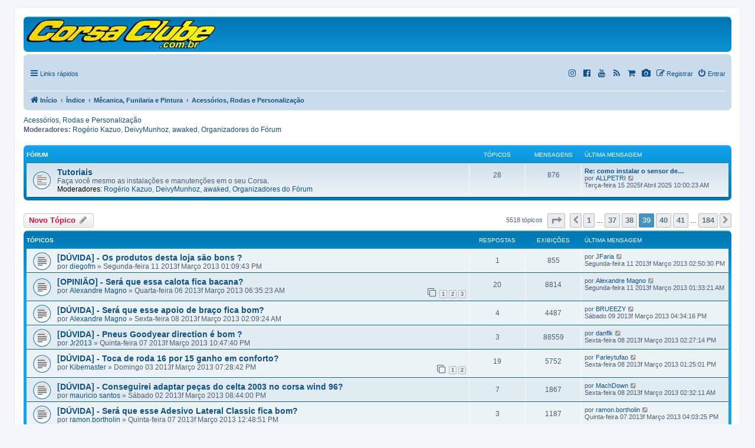

--- FILE ---
content_type: text/html; charset=UTF-8
request_url: https://corsaclube.com.br/viewforum.php?f=36&start=1140
body_size: 12276
content:
<!DOCTYPE html>
<html dir="ltr" lang="pt-br">
<head>
<meta charset="utf-8" />
<meta http-equiv="X-UA-Compatible" content="IE=edge">
<meta name="viewport" content="width=device-width, initial-scale=1" />

<title>Acessórios, Rodas e Personalização - Página 39</title>
<link rel="shortcut icon" href="/images/corsaclube.ico" type="image/x-icon"/>
	<link rel="alternate" type="application/atom+xml" title="Feed - Clube do Corsa - Fórum do Chevrolet Corsa" href="/app.php/feed?sid=19a876e1bde1b10dd8f522b9f5970099">	<link rel="alternate" type="application/atom+xml" title="Feed - Notícias" href="/app.php/feed/news?sid=19a876e1bde1b10dd8f522b9f5970099">	<link rel="alternate" type="application/atom+xml" title="Feed - Todos os fóruns" href="/app.php/feed/forums?sid=19a876e1bde1b10dd8f522b9f5970099">	<link rel="alternate" type="application/atom+xml" title="Feed - Novos tópicos" href="/app.php/feed/topics?sid=19a876e1bde1b10dd8f522b9f5970099">	<link rel="alternate" type="application/atom+xml" title="Feed - Tópicos ativos" href="/app.php/feed/topics_active?sid=19a876e1bde1b10dd8f522b9f5970099">	<link rel="alternate" type="application/atom+xml" title="Feed - Fórum - Acessórios, Rodas e Personalização" href="/app.php/feed/forum/36?sid=19a876e1bde1b10dd8f522b9f5970099">			<link rel="canonical" href="https://corsaclube.com.br/viewforum.php?f=36&amp;start=1140">
<script type='text/javascript'>
//<![CDATA[ 
function loadCSS(e, t, n) { "use strict"; var i = window.document.createElement("link"); var o = t || window.document.getElementsByTagName("script")[0]; i.rel = "stylesheet"; i.href = e; i.media = "only x"; o.parentNode.insertBefore(i, o); setTimeout(function () { i.media = n || "all" }) }loadCSS("https://maxcdn.bootstrapcdn.com/font-awesome/4.7.0/css/font-awesome.min.css");
//]]> 
</script>

<!-- Preload dos CRÍTICOS (adianta o download, sem mudar cascade) -->
<link rel="preload" as="style" href="./styles/prosilver/theme/normalize.css?assets_version=8180">
<link rel="stylesheet" href="./styles/prosilver/theme/normalize.css?assets_version=8180">
<link rel="preload" as="style" href="./styles/prosilver/theme/base.css?assets_version=8180">
<link rel="stylesheet" href="./styles/prosilver/theme/base.css?assets_version=8180">

<!-- NÃO-CRÍTICOS (não-bloqueantes com print->all + preload para priorizar download) -->
<link rel="preload" as="style" href="./styles/prosilver/theme/utilities.css?assets_version=8180">
<link rel="stylesheet" href="./styles/prosilver/theme/utilities.css?assets_version=8180" media="print" onload="this.media='all'">
<noscript><link rel="stylesheet" href="./styles/prosilver/theme/utilities.css?assets_version=8180"></noscript>

<link rel="preload" as="style" href="./styles/prosilver/theme/common.css?assets_version=8180">
<link rel="stylesheet" href="./styles/prosilver/theme/common.css?assets_version=8180">

<link rel="preload" as="style" href="./styles/prosilver/theme/links.css?assets_version=8180">
<link rel="stylesheet" href="./styles/prosilver/theme/links.css?assets_version=8180" media="print" onload="this.media='all'">
<noscript><link rel="stylesheet" href="./styles/prosilver/theme/links.css?assets_version=8180"></noscript>

<link rel="preload" as="style" href="./styles/prosilver/theme/content.css?assets_version=8180">
<link rel="stylesheet" href="./styles/prosilver/theme/content.css?assets_version=8180" media="print" onload="this.media='all'">
<noscript><link rel="stylesheet" href="./styles/prosilver/theme/content.css?assets_version=8180"></noscript>

<link rel="preload" as="style" href="./styles/prosilver/theme/buttons.css?assets_version=8180">
<link rel="stylesheet" href="./styles/prosilver/theme/buttons.css?assets_version=8180" media="print" onload="this.media='all'">
<noscript><link rel="stylesheet" href="./styles/prosilver/theme/buttons.css?assets_version=8180"></noscript>

<!-- UCP/MCP/ACP somente -->

<link rel="preload" as="style" href="./styles/prosilver/theme/forms.css?assets_version=8180">
<link rel="stylesheet" href="./styles/prosilver/theme/forms.css?assets_version=8180" media="print" onload="this.media='all'">
<noscript><link rel="stylesheet" href="./styles/prosilver/theme/forms.css?assets_version=8180"></noscript>

<link rel="preload" as="style" href="./styles/prosilver/theme/icons.css?assets_version=8180">
<link rel="stylesheet" href="./styles/prosilver/theme/icons.css?assets_version=8180">
<link rel="preload" as="style" href="./styles/prosilver/theme/colours.css?assets_version=8180">
<link rel="stylesheet" href="./styles/prosilver/theme/colours.css?assets_version=8180">
<link rel="preload" as="style" href="./styles/prosilver/theme/responsive.css?assets_version=8180">
<link rel="stylesheet" href="./styles/prosilver/theme/responsive.css?assets_version=8180">

<!-- adianta o download, não executa -->
<link rel="preload" as="script"
      href="./assets/javascript/jquery-3.7.1.min.js?assets_version=8180">
<link rel="preload" as="script"
      href="./assets/javascript/core.js?assets_version=8180">

<!-- (opcional) manter este micro-inline só pra tirar 'no-js' cedo -->
<script>document.documentElement.className =
  document.documentElement.className.replace('no-js','js');</script>




<style type="text/css">
      .online{background-image:url("./styles/prosilver/theme/pt_br/icon_user_online.gif")}
</style>
<!--[if lte IE 9]>
	<link href="./styles/prosilver/theme/tweaks.css?assets_version=8180" rel="stylesheet">
<![endif]-->
<meta name="description" content="Quer saber alguma informação sobre algum tipo de roda ou como instalar spoilers, aerofólios, pára-choques no seu Corsa? Aqui é o lugar certo!">
<meta property="fb:app_id" content="1063047607098809">
<meta property="og:locale" content="pt_BR">
<meta property="og:site_name" content="Clube do Corsa - Fórum do Chevrolet Corsa">
<meta property="og:url" content="https://corsaclube.com.br/viewforum.php?f=36&amp;start=1140">
<meta property="og:type" content="website">
<meta property="og:title" content="Acessórios, Rodas e Personalização - Página 39">
<meta property="og:description" content="Quer saber alguma informação sobre algum tipo de roda ou como instalar spoilers, aerofólios, pára-choques no seu Corsa? Aqui é o lugar certo!">
<meta property="og:image" content="https://corsaclube.com.br/images/logo-corsaclube-200x200.jpg">
<meta property="og:image:type" content="image/jpeg">
<meta property="og:image:width" content="200">
<meta property="og:image:height" content="200">

<link rel="preload" as="style"
      href="./ext/paul999/mention/styles/all/theme/mention.css?assets_version=8180">
<link rel="stylesheet"
      href="./ext/paul999/mention/styles/all/theme/mention.css?assets_version=8180"
      media="print" onload="this.media='all'">
<noscript>
  <link rel="stylesheet"
        href="./ext/paul999/mention/styles/all/theme/mention.css?assets_version=8180">
</noscript>

<style>
  .mention { color: #ff0000; }
</style>

 
		
	<!-- Google tag (gtag.js) -->
   	<script async src="https://www.googletagmanager.com/gtag/js?id=G-4932J1VBZB"></script>
	<script>
	  window.dataLayer = window.dataLayer || [];
	  function gtag(){dataLayer.push(arguments);}
	  gtag('js', new Date());
	  gtag('config', 'G-4932J1VBZB');
	</script>
<noscript>Seu navegador não suporta JavaScript!</noscript>
</head>
<body id="phpbb" class="nojs notouch section-viewforum ltr ">
<div id="wrap" class="wrap">
	<!--<a id="top" class="top-anchor" accesskey="t"></a>-->
	<div id="page-header">
		<div class="headerbar" role="banner">
					<div class="inner">
			<div id="site-description" class="site-description">
				<a href="https://corsaclube.com.br" title="Corsa Clube">
 					<img src="/image/logotipo_corsaclube.webp" width="320" height="50" alt="Corsa Clube" loading="eager" decoding="async" fetchpriority="high">
				</a>
				<!--<h1>Clube do Corsa - Fórum do Chevrolet Corsa</h1>-->
				<!--<p>Clube do Corsa: fórum do Chevrolet Corsa com 22 anos de história, referência para entusiastas. Oferece dicas de manutenção, personalização e reúne uma comunidade ativa que mantém viva a paixão por este ícone dos anos 90</p>-->
				<p class="skiplink"><a href="#start_here">Pular para o conteúdo</a></p>
			</div>	
						</div>
					</div>		
				<div class="navbar" role="navigation">
	<div class="inner">
	<ul id="nav-main" class="nav-main linklist" role="menubar">
		<li id="quick-links" class="quick-links dropdown-container responsive-menu" data-skip-responsive="true">
			<a href="#" class="dropdown-trigger" title="Links rápidos">
				<i class="icon fa-bars fa-fw" aria-hidden="true"></i><span>Links rápidos</span>
			</a>
			<div class="dropdown">
				<div class="pointer"><div class="pointer-inner"></div></div>
				<ul class="dropdown-contents" role="menu">
										
					<li>
						<a href="https://www.allstickers.com.br/corsa-clube" role="menuitem" rel="noopener" target="_blank">
							<i class="icon fa-shopping-cart fa-fw" aria-hidden="true"></i><span>Compre seu adesivo</span>
						</a>
					</li> 
					<li>
	<a href="/app.php/gallery?sid=19a876e1bde1b10dd8f522b9f5970099" role="menuitem">
		<i class="icon fa-camera fa-fw" aria-hidden="true"></i><span>Galeria de Fotos</span>
	</a>
</li>
											<li class="separator"></li>
																									<li>
								<a href="./search.php?search_id=unanswered&amp;sid=19a876e1bde1b10dd8f522b9f5970099" role="menuitem">
									<i class="icon fa-file-o fa-fw icon-gray" aria-hidden="true"></i><span>Tópicos sem resposta</span>
								</a>
							</li>
							<li>
								<a href="./search.php?search_id=active_topics&amp;sid=19a876e1bde1b10dd8f522b9f5970099" role="menuitem">
									<i class="icon fa-file-o fa-fw icon-blue" aria-hidden="true"></i><span>Tópicos ativos</span>
								</a>
							</li>
							<li class="separator"></li>
							<li>
								<a href="./search.php?sid=19a876e1bde1b10dd8f522b9f5970099" role="menuitem">
									<i class="icon fa-search fa-fw" aria-hidden="true"></i><span>Pesquisar</span>
								</a>
							</li>
					
										<li class="separator"></li>
										<li data-skip-responsive="true">
						<a href="/app.php/help/faq?sid=19a876e1bde1b10dd8f522b9f5970099" rel="help" title="Questões mais frequentes" role="menuitem">
							<i class="icon fa-question-circle fa-fw" aria-hidden="true"></i><span>FAQ</span>
						</a>
					</li>
																	
									</ul>				
			</div>
		</li>		
	
			<li class="rightside"  data-skip-responsive="true">
			<a href="./ucp.php?mode=login&amp;redirect=viewforum.php%3Ff%3D36%26start%3D1140&amp;sid=19a876e1bde1b10dd8f522b9f5970099" title="Entrar" accesskey="x" >
				<i class="icon fa-power-off fa-fw" aria-hidden="true"></i><span>Entrar</span>
			</a>
		</li>
					<li class="rightside" data-skip-responsive="true">
				<a href="./ucp.php?mode=register&amp;sid=19a876e1bde1b10dd8f522b9f5970099">
					<i class="icon fa-pencil-square-o  fa-fw" aria-hidden="true"></i><span>Registrar</span>
				</a>
			</li>
							<li class="rightside">
			<a href="/app.php/gallery" id="gallery" title="Galeria de Fotos"  class="dropdown-trigger" rel="noopener">
				<i class="icon fa-camera fa-fw" aria-hidden="true"></i>
			</a>
		</li>
		<li class="rightside" data-skip-responsive="true">
			<a href="https://www.allstickers.com.br/corsa-clube" id="shopping" title="Compre seu Adesivo"  class="dropdown-trigger" rel="noopener" target="_blank">
				<i class="icon fa-shopping-cart fa-fw" aria-hidden="true"></i>
			</a>
		</li> 
		<li class="rightside" data-skip-responsive="true">
			<a href="feed.php" id="RSS" class="dropdown-trigger" rel="noopener" title="RSS" target="_blank">
				<i class="icon fa-rss fa-fw" aria-hidden="true"></i>
			</a>
		</li>
		<li class="rightside" data-skip-responsive="true">
			<a href="https://www.youtube.com/c/CorsaClubeBrasil" id="Youtube" title="Youtube" class="dropdown-trigger" rel="noopener" target="_blank">
				<i class="icon fa-youtube fa-fw" aria-hidden="true"></i>
			</a>
		</li>	
		<li class="rightside" data-skip-responsive="true">
			<a href="https://www.facebook.com/CorsaClube/" id="Facebook" title="Facebook" class="dropdown-trigger" rel="noopener" target="_blank">
				<i class="icon fa-facebook-official fa-fw" aria-hidden="true"></i>
			</a>
		</li>
		<li class="rightside" data-skip-responsive="true">
			<a href="https://www.instagram.com/corsaclubeoficial/" id="Instagram" title="Instagram" class="dropdown-trigger" rel="noopener" target="_blank">
				<i class="icon fa-instagram fa-fw" aria-hidden="true"></i>
			</a>
		</li>			
	</ul>

	<ul id="nav-breadcrumbs" class="nav-breadcrumbs linklist navlinks" role="menubar">
				
		
		<li class="breadcrumbs" itemscope itemtype="https://schema.org/BreadcrumbList">

							<span class="crumb" itemtype="https://schema.org/ListItem" itemprop="itemListElement" itemscope><a itemprop="item" href="https://corsaclube.com.br/" data-navbar-reference="home"><i class="icon fa-home fa-fw" aria-hidden="true"></i><span itemprop="name">Início</span></a><meta itemprop="position" content="1" /></span>
			
							<span class="crumb" itemtype="https://schema.org/ListItem" itemprop="itemListElement" itemscope><a itemprop="item" href="./index.php?sid=19a876e1bde1b10dd8f522b9f5970099" accesskey="h" data-navbar-reference="index"><span itemprop="name">Índice</span></a><meta itemprop="position" content="2" /></span>

											
								<span class="crumb" itemtype="https://schema.org/ListItem" itemprop="itemListElement" itemscope data-forum-id="96"><a itemprop="item" href="./viewforum.php?f=96&amp;sid=19a876e1bde1b10dd8f522b9f5970099"><span itemprop="name">Mêcanica, Funilaria e Pintura</span></a><meta itemprop="position" content="3" /></span>
															
								<span class="crumb" itemtype="https://schema.org/ListItem" itemprop="itemListElement" itemscope data-forum-id="36"><a itemprop="item" href="./viewforum.php?f=36&amp;sid=19a876e1bde1b10dd8f522b9f5970099"><span itemprop="name">Acessórios, Rodas e Personalização</span></a><meta itemprop="position" content="4" /></span>
							
					</li>

		
					<li class="rightside responsive-search">
				<a href="./search.php?sid=19a876e1bde1b10dd8f522b9f5970099" title="Ver as opções da pesquisa avançada" >
					<i class="icon fa-search fa-fw" aria-hidden="true"></i><span class="sr-only">Pesquisar</span>
				</a>
			</li>
				<li class="rightside" data-skip-responsive="true">
						&nbsp;
					</li>
	</ul>

	</div>
</div>
	</div>
		<!--<a id="start_here" class="anchor"></a>-->
	<div id="page-body" class="page-body" role="main">
		<h2 class="forum-title"><a href="./viewforum.php?f=36&amp;start=1140&amp;sid=19a876e1bde1b10dd8f522b9f5970099">Acessórios, Rodas e Personalização</a></h2>
<div>
	<!-- NOTE: remove the style="display: none" when you want to have the forum description on the forum body -->
	<div style="display: none !important;">Quer saber alguma informação sobre algum tipo de roda ou como instalar spoilers, aerofólios, pára-choques no seu Corsa? Aqui é o lugar certo!<br /></div>	<p><strong>Moderadores:</strong> <a href="./memberlist.php?mode=viewprofile&amp;u=964&amp;sid=19a876e1bde1b10dd8f522b9f5970099" class="username">Rogério Kazuo</a>, <a href="./memberlist.php?mode=viewprofile&amp;u=218&amp;sid=19a876e1bde1b10dd8f522b9f5970099" class="username">DeivyMunhoz</a>, <a href="./memberlist.php?mode=viewprofile&amp;u=147407&amp;sid=19a876e1bde1b10dd8f522b9f5970099" class="username">awaked</a>, <a href="./memberlist.php?mode=group&amp;g=46710&amp;sid=19a876e1bde1b10dd8f522b9f5970099">Organizadores do Fórum</a></p></div>


	
	
				<div class="forabg">
			<div class="inner">
			<ul class="topiclist">
				<li class="header">
										<dl class="row-item">
						<dt><div class="list-inner">Fórum</div></dt>
						<dd class="topics">Tópicos</dd>
						<dd class="posts">Mensagens</dd>
						<dd class="lastpost"><span>Última mensagem</span></dd>
					</dl>
									</li>
			</ul>
			<ul class="topiclist forums">
		
					<li class="row">
						<dl class="row-item forum_read">
				<dt title="Nenhuma mensagem não lida">
										<div class="list-inner">
													<!--
								<a class="feed-icon-forum" title="Feed - Tutoriais" href="/app.php/feed/forum/90?sid=19a876e1bde1b10dd8f522b9f5970099">
									<i class="icon fa-rss-square fa-fw icon-orange" aria-hidden="true"></i><span class="sr-only">Feed - Tutoriais</span>
								</a>
							-->
																		<a href="./viewforum.php?f=90&amp;sid=19a876e1bde1b10dd8f522b9f5970099" class="forumtitle">Tutoriais</a>
						<br />Faça você mesmo as instalações e manutenções em o seu Corsa.													<br /><strong>Moderadores:</strong> <a href="./memberlist.php?mode=viewprofile&amp;u=964&amp;sid=19a876e1bde1b10dd8f522b9f5970099" class="username">Rogério Kazuo</a>, <a href="./memberlist.php?mode=viewprofile&amp;u=218&amp;sid=19a876e1bde1b10dd8f522b9f5970099" class="username">DeivyMunhoz</a>, <a href="./memberlist.php?mode=viewprofile&amp;u=147407&amp;sid=19a876e1bde1b10dd8f522b9f5970099" class="username">awaked</a>, <a href="./memberlist.php?mode=group&amp;g=46710&amp;sid=19a876e1bde1b10dd8f522b9f5970099">Organizadores do Fórum</a>
												
												<div class="responsive-show" style="display: none;">
															Tópicos: <strong>28</strong>
													</div>
											</div>
				</dt>
									<dd class="topics">28 <dfn>Tópicos</dfn></dd>
					<dd class="posts">876 <dfn>Mensagens</dfn></dd>
					<dd class="lastpost">
						<span>
																						<dfn>Última mensagem</dfn>
																										<a href="./viewtopic.php?p=1032561&amp;sid=19a876e1bde1b10dd8f522b9f5970099#p1032561" title="Re: como instalar o sensor de chuva no corsa" class="lastsubject">Re: como instalar o sensor de…</a> <br />
																	por <a href="./memberlist.php?mode=viewprofile&amp;u=193284&amp;sid=19a876e1bde1b10dd8f522b9f5970099" class="username">ALLPETRI</a>																	<a href="./viewtopic.php?p=1032561&amp;sid=19a876e1bde1b10dd8f522b9f5970099#p1032561" title="Ver última mensagem">
										<i class="icon fa-external-link-square fa-fw icon-lightgray icon-md" aria-hidden="true"></i><span class="sr-only">Ver última mensagem</span>
									</a>
																<br /><time datetime="2025-04-15T13:00:23+00:00">Terça-feira 15 2025f Abril 2025 10:00:23 AM</time>
													</span>
					</dd>
							</dl>
					</li>
			
				</ul>

			</div>
		</div>
		

	<div class="action-bar bar-top">

				
		<a href="./posting.php?mode=post&amp;f=36&amp;sid=19a876e1bde1b10dd8f522b9f5970099" class="button" title="Criar um novo tópico">
							<span>Novo Tópico</span> <i class="icon fa-pencil fa-fw" aria-hidden="true"></i>
					</a>
				
	
	<div class="pagination">
				5518 tópicos
					<ul>
	<li class="dropdown-container dropdown-button-control dropdown-page-jump page-jump">
		<a class="button button-icon-only dropdown-trigger" href="#" title="Clique para ir para a página…" role="button"><i class="icon fa-level-down fa-rotate-270" aria-hidden="true"></i><span class="sr-only">Página <strong>39</strong> de <strong>184</strong></span></a>
		<div class="dropdown">
			<div class="pointer"><div class="pointer-inner"></div></div>
			<ul class="dropdown-contents">
				<li>Ir para página:</li>
				<li class="page-jump-form">
					<input type="number" name="page-number" min="1" max="999999" title="Escreva o número da página que você deseja ir" class="inputbox tiny" data-per-page="30" data-base-url=".&#x2F;viewforum.php&#x3F;f&#x3D;36&amp;amp&#x3B;sid&#x3D;19a876e1bde1b10dd8f522b9f5970099" data-start-name="start" />
					<input class="button2" value="Ir" type="button" />
				</li>
			</ul>
		</div>
	</li>
			<li class="arrow previous"><a class="button button-icon-only" href="./viewforum.php?f=36&amp;sid=19a876e1bde1b10dd8f522b9f5970099&amp;start=1110" rel="prev" role="button"><i class="icon fa-chevron-left fa-fw" aria-hidden="true"></i><span class="sr-only">Anterior</span></a></li>
				<li><a class="button" href="./viewforum.php?f=36&amp;sid=19a876e1bde1b10dd8f522b9f5970099" role="button">1</a></li>
			<li class="ellipsis" role="separator"><span>…</span></li>
				<li><a class="button" href="./viewforum.php?f=36&amp;sid=19a876e1bde1b10dd8f522b9f5970099&amp;start=1080" role="button">37</a></li>
				<li><a class="button" href="./viewforum.php?f=36&amp;sid=19a876e1bde1b10dd8f522b9f5970099&amp;start=1110" role="button">38</a></li>
			<li class="active"><span>39</span></li>
				<li><a class="button" href="./viewforum.php?f=36&amp;sid=19a876e1bde1b10dd8f522b9f5970099&amp;start=1170" role="button">40</a></li>
				<li><a class="button" href="./viewforum.php?f=36&amp;sid=19a876e1bde1b10dd8f522b9f5970099&amp;start=1200" role="button">41</a></li>
			<li class="ellipsis" role="separator"><span>…</span></li>
				<li><a class="button" href="./viewforum.php?f=36&amp;sid=19a876e1bde1b10dd8f522b9f5970099&amp;start=5490" role="button">184</a></li>
				<li class="arrow next"><a class="button button-icon-only" href="./viewforum.php?f=36&amp;sid=19a876e1bde1b10dd8f522b9f5970099&amp;start=1170" rel="next" role="button"><i class="icon fa-chevron-right fa-fw" aria-hidden="true"></i><span class="sr-only">Próximo</span></a></li>
	</ul>
			</div>

	</div>




	
			<div class="forumbg">
		<div class="inner">
		<ul class="topiclist">
			<li class="header">
				<dl class="row-item">
					<dt><div class="list-inner">Tópicos</div></dt>
					<dd class="posts">Respostas</dd>
					<dd class="views">Exibições</dd>
					<dd class="lastpost"><span>Última mensagem</span></dd>
				</dl>
			</li>
		</ul>
		<ul class="topiclist topics">
	
				<li class="row bg1">
						<dl class="row-item topic_read">
				<dt title="Nenhuma mensagem não lida">
										<div class="list-inner">
																		<a href="./viewtopic.php?t=91838&amp;sid=19a876e1bde1b10dd8f522b9f5970099" class="topictitle">[DÚVIDA] - Os produtos desta loja são bons ?</a>																								<br />
						
												<div class="responsive-show" style="display: none;">
							Última mensagem por <a href="./memberlist.php?mode=viewprofile&amp;u=172484&amp;sid=19a876e1bde1b10dd8f522b9f5970099" class="username">JFaria</a> &laquo; <a href="./viewtopic.php?p=865959&amp;sid=19a876e1bde1b10dd8f522b9f5970099#p865959" title="Ir para a última mensagem"><time datetime="2013-03-11T17:50:30+00:00">Segunda-feira 11 2013f Março 2013 02:50:30 PM</time></a>
													</div>
														<span class="responsive-show left-box" style="display: none;">Respostas: <strong>1</strong></span>
													
						<div class="topic-poster responsive-hide left-box">
																												por <a href="./memberlist.php?mode=viewprofile&amp;u=174749&amp;sid=19a876e1bde1b10dd8f522b9f5970099" class="username">diegofm</a> &raquo; <time datetime="2013-03-11T16:09:43+00:00">Segunda-feira 11 2013f Março 2013 01:09:43 PM</time>
																				</div>

						
											</div>
				</dt>
				<dd class="posts">1 <dfn>Respostas</dfn></dd>
				<dd class="views">855 <dfn>Exibições</dfn></dd>
				<dd class="lastpost">
					<span><dfn>Última mensagem </dfn>por <a href="./memberlist.php?mode=viewprofile&amp;u=172484&amp;sid=19a876e1bde1b10dd8f522b9f5970099" class="username">JFaria</a>													<a href="./viewtopic.php?p=865959&amp;sid=19a876e1bde1b10dd8f522b9f5970099#p865959" title="Ir para a última mensagem">
								<i class="icon fa-external-link-square fa-fw icon-lightgray icon-md" aria-hidden="true"></i><span class="sr-only"></span>
							</a>
												<br /><time datetime="2013-03-11T17:50:30+00:00">Segunda-feira 11 2013f Março 2013 02:50:30 PM</time>
					</span>
				</dd>
			</dl>
					</li>
		
	

	
	
				<li class="row bg2">
						<dl class="row-item topic_read">
				<dt title="Nenhuma mensagem não lida">
										<div class="list-inner">
																		<a href="./viewtopic.php?t=91729&amp;sid=19a876e1bde1b10dd8f522b9f5970099" class="topictitle">[OPINIÃO] - Será que essa calota fica bacana?</a>																								<br />
						
												<div class="responsive-show" style="display: none;">
							Última mensagem por <a href="./memberlist.php?mode=viewprofile&amp;u=126939&amp;sid=19a876e1bde1b10dd8f522b9f5970099" class="username">Alexandre Magno</a> &laquo; <a href="./viewtopic.php?p=865879&amp;sid=19a876e1bde1b10dd8f522b9f5970099#p865879" title="Ir para a última mensagem"><time datetime="2013-03-11T04:33:21+00:00">Segunda-feira 11 2013f Março 2013 01:33:21 AM</time></a>
													</div>
														<span class="responsive-show left-box" style="display: none;">Respostas: <strong>20</strong></span>
													
						<div class="topic-poster responsive-hide left-box">
																												por <a href="./memberlist.php?mode=viewprofile&amp;u=126939&amp;sid=19a876e1bde1b10dd8f522b9f5970099" class="username">Alexandre Magno</a> &raquo; <time datetime="2013-03-06T09:35:23+00:00">Quarta-feira 06 2013f Março 2013 06:35:23 AM</time>
																				</div>

												<div class="pagination">
							<span><i class="icon fa-clone fa-fw" aria-hidden="true"></i></span>
							<ul>
															<li><a class="button" href="./viewtopic.php?t=91729&amp;sid=19a876e1bde1b10dd8f522b9f5970099">1</a></li>
																							<li><a class="button" href="./viewtopic.php?t=91729&amp;sid=19a876e1bde1b10dd8f522b9f5970099&amp;start=10">2</a></li>
																							<li><a class="button" href="./viewtopic.php?t=91729&amp;sid=19a876e1bde1b10dd8f522b9f5970099&amp;start=20">3</a></li>
																																													</ul>
						</div>
						
											</div>
				</dt>
				<dd class="posts">20 <dfn>Respostas</dfn></dd>
				<dd class="views">8814 <dfn>Exibições</dfn></dd>
				<dd class="lastpost">
					<span><dfn>Última mensagem </dfn>por <a href="./memberlist.php?mode=viewprofile&amp;u=126939&amp;sid=19a876e1bde1b10dd8f522b9f5970099" class="username">Alexandre Magno</a>													<a href="./viewtopic.php?p=865879&amp;sid=19a876e1bde1b10dd8f522b9f5970099#p865879" title="Ir para a última mensagem">
								<i class="icon fa-external-link-square fa-fw icon-lightgray icon-md" aria-hidden="true"></i><span class="sr-only"></span>
							</a>
												<br /><time datetime="2013-03-11T04:33:21+00:00">Segunda-feira 11 2013f Março 2013 01:33:21 AM</time>
					</span>
				</dd>
			</dl>
					</li>
		
	

	
	
				<li class="row bg1">
						<dl class="row-item topic_read">
				<dt title="Nenhuma mensagem não lida">
										<div class="list-inner">
																		<a href="./viewtopic.php?t=91778&amp;sid=19a876e1bde1b10dd8f522b9f5970099" class="topictitle">[DÚVIDA] - Será que esse apoio de braço fica bom?</a>																								<br />
						
												<div class="responsive-show" style="display: none;">
							Última mensagem por <a href="./memberlist.php?mode=viewprofile&amp;u=173204&amp;sid=19a876e1bde1b10dd8f522b9f5970099" class="username">BRUEEZY</a> &laquo; <a href="./viewtopic.php?p=865563&amp;sid=19a876e1bde1b10dd8f522b9f5970099#p865563" title="Ir para a última mensagem"><time datetime="2013-03-09T19:34:16+00:00">Sábado 09 2013f Março 2013 04:34:16 PM</time></a>
													</div>
														<span class="responsive-show left-box" style="display: none;">Respostas: <strong>4</strong></span>
													
						<div class="topic-poster responsive-hide left-box">
																												por <a href="./memberlist.php?mode=viewprofile&amp;u=126939&amp;sid=19a876e1bde1b10dd8f522b9f5970099" class="username">Alexandre Magno</a> &raquo; <time datetime="2013-03-08T05:09:24+00:00">Sexta-feira 08 2013f Março 2013 02:09:24 AM</time>
																				</div>

						
											</div>
				</dt>
				<dd class="posts">4 <dfn>Respostas</dfn></dd>
				<dd class="views">4487 <dfn>Exibições</dfn></dd>
				<dd class="lastpost">
					<span><dfn>Última mensagem </dfn>por <a href="./memberlist.php?mode=viewprofile&amp;u=173204&amp;sid=19a876e1bde1b10dd8f522b9f5970099" class="username">BRUEEZY</a>													<a href="./viewtopic.php?p=865563&amp;sid=19a876e1bde1b10dd8f522b9f5970099#p865563" title="Ir para a última mensagem">
								<i class="icon fa-external-link-square fa-fw icon-lightgray icon-md" aria-hidden="true"></i><span class="sr-only"></span>
							</a>
												<br /><time datetime="2013-03-09T19:34:16+00:00">Sábado 09 2013f Março 2013 04:34:16 PM</time>
					</span>
				</dd>
			</dl>
					</li>
		
	

	
	
				<li class="row bg2">
						<dl class="row-item topic_read">
				<dt title="Nenhuma mensagem não lida">
										<div class="list-inner">
																		<a href="./viewtopic.php?t=91774&amp;sid=19a876e1bde1b10dd8f522b9f5970099" class="topictitle">[DÚVIDA] - Pneus Goodyear direction é bom ?</a>																								<br />
						
												<div class="responsive-show" style="display: none;">
							Última mensagem por <a href="./memberlist.php?mode=viewprofile&amp;u=174215&amp;sid=19a876e1bde1b10dd8f522b9f5970099" class="username">danflk</a> &laquo; <a href="./viewtopic.php?p=865416&amp;sid=19a876e1bde1b10dd8f522b9f5970099#p865416" title="Ir para a última mensagem"><time datetime="2013-03-08T17:27:14+00:00">Sexta-feira 08 2013f Março 2013 02:27:14 PM</time></a>
													</div>
														<span class="responsive-show left-box" style="display: none;">Respostas: <strong>3</strong></span>
													
						<div class="topic-poster responsive-hide left-box">
																												por <a href="./memberlist.php?mode=viewprofile&amp;u=175479&amp;sid=19a876e1bde1b10dd8f522b9f5970099" class="username">Jr2013</a> &raquo; <time datetime="2013-03-08T01:47:40+00:00">Quinta-feira 07 2013f Março 2013 10:47:40 PM</time>
																				</div>

						
											</div>
				</dt>
				<dd class="posts">3 <dfn>Respostas</dfn></dd>
				<dd class="views">88559 <dfn>Exibições</dfn></dd>
				<dd class="lastpost">
					<span><dfn>Última mensagem </dfn>por <a href="./memberlist.php?mode=viewprofile&amp;u=174215&amp;sid=19a876e1bde1b10dd8f522b9f5970099" class="username">danflk</a>													<a href="./viewtopic.php?p=865416&amp;sid=19a876e1bde1b10dd8f522b9f5970099#p865416" title="Ir para a última mensagem">
								<i class="icon fa-external-link-square fa-fw icon-lightgray icon-md" aria-hidden="true"></i><span class="sr-only"></span>
							</a>
												<br /><time datetime="2013-03-08T17:27:14+00:00">Sexta-feira 08 2013f Março 2013 02:27:14 PM</time>
					</span>
				</dd>
			</dl>
					</li>
		
	

	
	
				<li class="row bg1">
						<dl class="row-item topic_read">
				<dt title="Nenhuma mensagem não lida">
										<div class="list-inner">
																		<a href="./viewtopic.php?t=91673&amp;sid=19a876e1bde1b10dd8f522b9f5970099" class="topictitle">[DÚVIDA] - Toca de roda 16 por 15 ganho em conforto?</a>																								<br />
						
												<div class="responsive-show" style="display: none;">
							Última mensagem por <a href="./memberlist.php?mode=viewprofile&amp;u=173136&amp;sid=19a876e1bde1b10dd8f522b9f5970099" class="username">Farleytufao</a> &laquo; <a href="./viewtopic.php?p=865408&amp;sid=19a876e1bde1b10dd8f522b9f5970099#p865408" title="Ir para a última mensagem"><time datetime="2013-03-08T16:25:01+00:00">Sexta-feira 08 2013f Março 2013 01:25:01 PM</time></a>
													</div>
														<span class="responsive-show left-box" style="display: none;">Respostas: <strong>19</strong></span>
													
						<div class="topic-poster responsive-hide left-box">
																												por <a href="./memberlist.php?mode=viewprofile&amp;u=165537&amp;sid=19a876e1bde1b10dd8f522b9f5970099" class="username">Kibemaster</a> &raquo; <time datetime="2013-03-03T22:28:42+00:00">Domingo 03 2013f Março 2013 07:28:42 PM</time>
																				</div>

												<div class="pagination">
							<span><i class="icon fa-clone fa-fw" aria-hidden="true"></i></span>
							<ul>
															<li><a class="button" href="./viewtopic.php?t=91673&amp;sid=19a876e1bde1b10dd8f522b9f5970099">1</a></li>
																							<li><a class="button" href="./viewtopic.php?t=91673&amp;sid=19a876e1bde1b10dd8f522b9f5970099&amp;start=10">2</a></li>
																																													</ul>
						</div>
						
											</div>
				</dt>
				<dd class="posts">19 <dfn>Respostas</dfn></dd>
				<dd class="views">5752 <dfn>Exibições</dfn></dd>
				<dd class="lastpost">
					<span><dfn>Última mensagem </dfn>por <a href="./memberlist.php?mode=viewprofile&amp;u=173136&amp;sid=19a876e1bde1b10dd8f522b9f5970099" class="username">Farleytufao</a>													<a href="./viewtopic.php?p=865408&amp;sid=19a876e1bde1b10dd8f522b9f5970099#p865408" title="Ir para a última mensagem">
								<i class="icon fa-external-link-square fa-fw icon-lightgray icon-md" aria-hidden="true"></i><span class="sr-only"></span>
							</a>
												<br /><time datetime="2013-03-08T16:25:01+00:00">Sexta-feira 08 2013f Março 2013 01:25:01 PM</time>
					</span>
				</dd>
			</dl>
					</li>
		
	

	
	
				<li class="row bg2">
						<dl class="row-item topic_read">
				<dt title="Nenhuma mensagem não lida">
										<div class="list-inner">
																		<a href="./viewtopic.php?t=91656&amp;sid=19a876e1bde1b10dd8f522b9f5970099" class="topictitle">[DÚVIDA] - Conseguirei adaptar peças do celta 2003 no corsa wind 96?</a>																								<br />
						
												<div class="responsive-show" style="display: none;">
							Última mensagem por <a href="./memberlist.php?mode=viewprofile&amp;u=102535&amp;sid=19a876e1bde1b10dd8f522b9f5970099" class="username">MachDown</a> &laquo; <a href="./viewtopic.php?p=865339&amp;sid=19a876e1bde1b10dd8f522b9f5970099#p865339" title="Ir para a última mensagem"><time datetime="2013-03-08T05:32:11+00:00">Sexta-feira 08 2013f Março 2013 02:32:11 AM</time></a>
													</div>
														<span class="responsive-show left-box" style="display: none;">Respostas: <strong>7</strong></span>
													
						<div class="topic-poster responsive-hide left-box">
																												por <a href="./memberlist.php?mode=viewprofile&amp;u=175451&amp;sid=19a876e1bde1b10dd8f522b9f5970099" class="username">mauricio santos</a> &raquo; <time datetime="2013-03-02T23:44:00+00:00">Sábado 02 2013f Março 2013 08:44:00 PM</time>
																				</div>

						
											</div>
				</dt>
				<dd class="posts">7 <dfn>Respostas</dfn></dd>
				<dd class="views">1867 <dfn>Exibições</dfn></dd>
				<dd class="lastpost">
					<span><dfn>Última mensagem </dfn>por <a href="./memberlist.php?mode=viewprofile&amp;u=102535&amp;sid=19a876e1bde1b10dd8f522b9f5970099" class="username">MachDown</a>													<a href="./viewtopic.php?p=865339&amp;sid=19a876e1bde1b10dd8f522b9f5970099#p865339" title="Ir para a última mensagem">
								<i class="icon fa-external-link-square fa-fw icon-lightgray icon-md" aria-hidden="true"></i><span class="sr-only"></span>
							</a>
												<br /><time datetime="2013-03-08T05:32:11+00:00">Sexta-feira 08 2013f Março 2013 02:32:11 AM</time>
					</span>
				</dd>
			</dl>
					</li>
		
	

	
	
				<li class="row bg1">
						<dl class="row-item topic_read">
				<dt title="Nenhuma mensagem não lida">
										<div class="list-inner">
																		<a href="./viewtopic.php?t=91757&amp;sid=19a876e1bde1b10dd8f522b9f5970099" class="topictitle">[DÚVIDA] - Será que esse Adesivo Lateral Classic fica bom?</a>																								<br />
						
												<div class="responsive-show" style="display: none;">
							Última mensagem por <a href="./memberlist.php?mode=viewprofile&amp;u=173089&amp;sid=19a876e1bde1b10dd8f522b9f5970099" class="username">ramon.bortholin</a> &laquo; <a href="./viewtopic.php?p=865207&amp;sid=19a876e1bde1b10dd8f522b9f5970099#p865207" title="Ir para a última mensagem"><time datetime="2013-03-07T19:03:25+00:00">Quinta-feira 07 2013f Março 2013 04:03:25 PM</time></a>
													</div>
														<span class="responsive-show left-box" style="display: none;">Respostas: <strong>3</strong></span>
													
						<div class="topic-poster responsive-hide left-box">
																												por <a href="./memberlist.php?mode=viewprofile&amp;u=173089&amp;sid=19a876e1bde1b10dd8f522b9f5970099" class="username">ramon.bortholin</a> &raquo; <time datetime="2013-03-07T15:48:51+00:00">Quinta-feira 07 2013f Março 2013 12:48:51 PM</time>
																				</div>

						
											</div>
				</dt>
				<dd class="posts">3 <dfn>Respostas</dfn></dd>
				<dd class="views">1187 <dfn>Exibições</dfn></dd>
				<dd class="lastpost">
					<span><dfn>Última mensagem </dfn>por <a href="./memberlist.php?mode=viewprofile&amp;u=173089&amp;sid=19a876e1bde1b10dd8f522b9f5970099" class="username">ramon.bortholin</a>													<a href="./viewtopic.php?p=865207&amp;sid=19a876e1bde1b10dd8f522b9f5970099#p865207" title="Ir para a última mensagem">
								<i class="icon fa-external-link-square fa-fw icon-lightgray icon-md" aria-hidden="true"></i><span class="sr-only"></span>
							</a>
												<br /><time datetime="2013-03-07T19:03:25+00:00">Quinta-feira 07 2013f Março 2013 04:03:25 PM</time>
					</span>
				</dd>
			</dl>
					</li>
		
	

	
	
				<li class="row bg2">
						<dl class="row-item topic_read">
				<dt title="Nenhuma mensagem não lida">
										<div class="list-inner">
																		<a href="./viewtopic.php?t=91761&amp;sid=19a876e1bde1b10dd8f522b9f5970099" class="topictitle">[DÚVIDA] - Como tirar volante do Corsa B?</a>																								<br />
						
												<div class="responsive-show" style="display: none;">
							Última mensagem por <a href="./memberlist.php?mode=viewprofile&amp;u=1288&amp;sid=19a876e1bde1b10dd8f522b9f5970099" class="username">SemControle</a> &laquo; <a href="./viewtopic.php?p=865201&amp;sid=19a876e1bde1b10dd8f522b9f5970099#p865201" title="Ir para a última mensagem"><time datetime="2013-03-07T18:22:19+00:00">Quinta-feira 07 2013f Março 2013 03:22:19 PM</time></a>
													</div>
														<span class="responsive-show left-box" style="display: none;">Respostas: <strong>2</strong></span>
													
						<div class="topic-poster responsive-hide left-box">
																												por <a href="./memberlist.php?mode=viewprofile&amp;u=166827&amp;sid=19a876e1bde1b10dd8f522b9f5970099" class="username">cristiangasparin</a> &raquo; <time datetime="2013-03-07T16:35:36+00:00">Quinta-feira 07 2013f Março 2013 01:35:36 PM</time>
																				</div>

						
											</div>
				</dt>
				<dd class="posts">2 <dfn>Respostas</dfn></dd>
				<dd class="views">1876 <dfn>Exibições</dfn></dd>
				<dd class="lastpost">
					<span><dfn>Última mensagem </dfn>por <a href="./memberlist.php?mode=viewprofile&amp;u=1288&amp;sid=19a876e1bde1b10dd8f522b9f5970099" class="username">SemControle</a>													<a href="./viewtopic.php?p=865201&amp;sid=19a876e1bde1b10dd8f522b9f5970099#p865201" title="Ir para a última mensagem">
								<i class="icon fa-external-link-square fa-fw icon-lightgray icon-md" aria-hidden="true"></i><span class="sr-only"></span>
							</a>
												<br /><time datetime="2013-03-07T18:22:19+00:00">Quinta-feira 07 2013f Março 2013 03:22:19 PM</time>
					</span>
				</dd>
			</dl>
					</li>
		
	

	
	
				<li class="row bg1">
						<dl class="row-item topic_moved">
				<dt title="Tópico movido">
										<div class="list-inner">
																		<a href="./viewtopic.php?t=90505&amp;sid=19a876e1bde1b10dd8f522b9f5970099" class="topictitle">[DICA] - SOM AUTOMOTIVO - DICAS</a>																								<br />
						
												<div class="responsive-show" style="display: none;">
							Última mensagem por <a href="./memberlist.php?mode=viewprofile&amp;u=175470&amp;sid=19a876e1bde1b10dd8f522b9f5970099" class="username">murillosgrisi</a> &laquo; <a href="./viewtopic.php?p=864182&amp;sid=19a876e1bde1b10dd8f522b9f5970099#p864182" title="Ir para a última mensagem"><time datetime="2013-03-04T02:27:44+00:00">Domingo 03 2013f Março 2013 11:27:44 PM</time></a>
													</div>
														<span class="responsive-show left-box" style="display: none;">Respostas: <strong>4</strong></span>
													
						<div class="topic-poster responsive-hide left-box">
																												por <a href="./memberlist.php?mode=viewprofile&amp;u=146419&amp;sid=19a876e1bde1b10dd8f522b9f5970099" class="username">badam</a> &raquo; <time datetime="2013-01-04T15:20:18+00:00">Sexta-feira 04 2013f Janeiro 2013 01:20:18 PM</time>
																				</div>

						
											</div>
				</dt>
				<dd class="posts">4 <dfn>Respostas</dfn></dd>
				<dd class="views">2505 <dfn>Exibições</dfn></dd>
				<dd class="lastpost">
					<span><dfn>Última mensagem </dfn>por <a href="./memberlist.php?mode=viewprofile&amp;u=175470&amp;sid=19a876e1bde1b10dd8f522b9f5970099" class="username">murillosgrisi</a>													<a href="./viewtopic.php?p=864182&amp;sid=19a876e1bde1b10dd8f522b9f5970099#p864182" title="Ir para a última mensagem">
								<i class="icon fa-external-link-square fa-fw icon-lightgray icon-md" aria-hidden="true"></i><span class="sr-only"></span>
							</a>
												<br /><time datetime="2013-03-04T02:27:44+00:00">Domingo 03 2013f Março 2013 11:27:44 PM</time>
					</span>
				</dd>
			</dl>
					</li>
		
	

	
	
				<li class="row bg2">
						<dl class="row-item topic_read">
				<dt title="Nenhuma mensagem não lida">
										<div class="list-inner">
																		<a href="./viewtopic.php?t=91660&amp;sid=19a876e1bde1b10dd8f522b9f5970099" class="topictitle">[DÚVIDA] - Rodas e som</a>																								<br />
						
												<div class="responsive-show" style="display: none;">
							Última mensagem por <a href="./memberlist.php?mode=viewprofile&amp;u=175460&amp;sid=19a876e1bde1b10dd8f522b9f5970099" class="username">8fe9ntsh</a> &laquo; <a href="./viewtopic.php?p=864042&amp;sid=19a876e1bde1b10dd8f522b9f5970099#p864042" title="Ir para a última mensagem"><time datetime="2013-03-03T05:50:13+00:00">Domingo 03 2013f Março 2013 02:50:13 AM</time></a>
													</div>
													
						<div class="topic-poster responsive-hide left-box">
																												por <a href="./memberlist.php?mode=viewprofile&amp;u=175460&amp;sid=19a876e1bde1b10dd8f522b9f5970099" class="username">8fe9ntsh</a> &raquo; <time datetime="2013-03-03T05:50:13+00:00">Domingo 03 2013f Março 2013 02:50:13 AM</time>
																				</div>

						
											</div>
				</dt>
				<dd class="posts">0 <dfn>Respostas</dfn></dd>
				<dd class="views">588 <dfn>Exibições</dfn></dd>
				<dd class="lastpost">
					<span><dfn>Última mensagem </dfn>por <a href="./memberlist.php?mode=viewprofile&amp;u=175460&amp;sid=19a876e1bde1b10dd8f522b9f5970099" class="username">8fe9ntsh</a>													<a href="./viewtopic.php?p=864042&amp;sid=19a876e1bde1b10dd8f522b9f5970099#p864042" title="Ir para a última mensagem">
								<i class="icon fa-external-link-square fa-fw icon-lightgray icon-md" aria-hidden="true"></i><span class="sr-only"></span>
							</a>
												<br /><time datetime="2013-03-03T05:50:13+00:00">Domingo 03 2013f Março 2013 02:50:13 AM</time>
					</span>
				</dd>
			</dl>
					</li>
		
	

	
	
				<li class="row bg1">
						<dl class="row-item topic_read">
				<dt title="Nenhuma mensagem não lida">
										<div class="list-inner">
																		<a href="./viewtopic.php?t=91592&amp;sid=19a876e1bde1b10dd8f522b9f5970099" class="topictitle">[DÚVIDA] - Como Retirar o acrilico do velocìmetro?</a>																								<br />
						
												<div class="responsive-show" style="display: none;">
							Última mensagem por <a href="./memberlist.php?mode=viewprofile&amp;u=167063&amp;sid=19a876e1bde1b10dd8f522b9f5970099" class="username">Hugo Janini</a> &laquo; <a href="./viewtopic.php?p=863338&amp;sid=19a876e1bde1b10dd8f522b9f5970099#p863338" title="Ir para a última mensagem"><time datetime="2013-02-27T18:21:20+00:00">Quarta-feira 27 2013f Fevereiro 2013 03:21:20 PM</time></a>
													</div>
														<span class="responsive-show left-box" style="display: none;">Respostas: <strong>2</strong></span>
													
						<div class="topic-poster responsive-hide left-box">
																												por <a href="./memberlist.php?mode=viewprofile&amp;u=167063&amp;sid=19a876e1bde1b10dd8f522b9f5970099" class="username">Hugo Janini</a> &raquo; <time datetime="2013-02-27T17:48:04+00:00">Quarta-feira 27 2013f Fevereiro 2013 02:48:04 PM</time>
																				</div>

						
											</div>
				</dt>
				<dd class="posts">2 <dfn>Respostas</dfn></dd>
				<dd class="views">1078 <dfn>Exibições</dfn></dd>
				<dd class="lastpost">
					<span><dfn>Última mensagem </dfn>por <a href="./memberlist.php?mode=viewprofile&amp;u=167063&amp;sid=19a876e1bde1b10dd8f522b9f5970099" class="username">Hugo Janini</a>													<a href="./viewtopic.php?p=863338&amp;sid=19a876e1bde1b10dd8f522b9f5970099#p863338" title="Ir para a última mensagem">
								<i class="icon fa-external-link-square fa-fw icon-lightgray icon-md" aria-hidden="true"></i><span class="sr-only"></span>
							</a>
												<br /><time datetime="2013-02-27T18:21:20+00:00">Quarta-feira 27 2013f Fevereiro 2013 03:21:20 PM</time>
					</span>
				</dd>
			</dl>
					</li>
		
	

	
	
				<li class="row bg2">
						<dl class="row-item topic_read">
				<dt title="Nenhuma mensagem não lida">
										<div class="list-inner">
																		<a href="./viewtopic.php?t=91544&amp;sid=19a876e1bde1b10dd8f522b9f5970099" class="topictitle">[DÚVIDA] - Lanterna Cristal para Classic 2012/2013</a>																								<br />
						
												<div class="responsive-show" style="display: none;">
							Última mensagem por <a href="./memberlist.php?mode=viewprofile&amp;u=159823&amp;sid=19a876e1bde1b10dd8f522b9f5970099" class="username">RogerMansur</a> &laquo; <a href="./viewtopic.php?p=862858&amp;sid=19a876e1bde1b10dd8f522b9f5970099#p862858" title="Ir para a última mensagem"><time datetime="2013-02-26T05:13:23+00:00">Terça-feira 26 2013f Fevereiro 2013 02:13:23 AM</time></a>
													</div>
														<span class="responsive-show left-box" style="display: none;">Respostas: <strong>1</strong></span>
													
						<div class="topic-poster responsive-hide left-box">
																												por <a href="./memberlist.php?mode=viewprofile&amp;u=173089&amp;sid=19a876e1bde1b10dd8f522b9f5970099" class="username">ramon.bortholin</a> &raquo; <time datetime="2013-02-25T16:42:39+00:00">Segunda-feira 25 2013f Fevereiro 2013 01:42:39 PM</time>
																				</div>

						
											</div>
				</dt>
				<dd class="posts">1 <dfn>Respostas</dfn></dd>
				<dd class="views">860 <dfn>Exibições</dfn></dd>
				<dd class="lastpost">
					<span><dfn>Última mensagem </dfn>por <a href="./memberlist.php?mode=viewprofile&amp;u=159823&amp;sid=19a876e1bde1b10dd8f522b9f5970099" class="username">RogerMansur</a>													<a href="./viewtopic.php?p=862858&amp;sid=19a876e1bde1b10dd8f522b9f5970099#p862858" title="Ir para a última mensagem">
								<i class="icon fa-external-link-square fa-fw icon-lightgray icon-md" aria-hidden="true"></i><span class="sr-only"></span>
							</a>
												<br /><time datetime="2013-02-26T05:13:23+00:00">Terça-feira 26 2013f Fevereiro 2013 02:13:23 AM</time>
					</span>
				</dd>
			</dl>
					</li>
		
	

	
	
				<li class="row bg1">
						<dl class="row-item topic_moved">
				<dt title="Tópico movido">
										<div class="list-inner">
																		<a href="./viewtopic.php?t=91533&amp;sid=19a876e1bde1b10dd8f522b9f5970099" class="topictitle">[COMPRO][TROCO] - Roda 3 pontas GSI 14 pelas do Vectra GSI ARO 14</a>																								<br />
						
												<div class="responsive-show" style="display: none;">
							Última mensagem por <a href="./memberlist.php?mode=viewprofile&amp;u=110319&amp;sid=19a876e1bde1b10dd8f522b9f5970099" class="username">Classificados</a> &laquo; <a href="./viewtopic.php?p=882798&amp;sid=19a876e1bde1b10dd8f522b9f5970099#p882798" title="Ir para a última mensagem"><time datetime="2013-05-31T11:25:56+00:00">Sexta-feira 31 2013f Maio 2013 08:25:56 AM</time></a>
													</div>
														<span class="responsive-show left-box" style="display: none;">Respostas: <strong>12</strong></span>
													
						<div class="topic-poster responsive-hide left-box">
																												por <a href="./memberlist.php?mode=viewprofile&amp;u=142560&amp;sid=19a876e1bde1b10dd8f522b9f5970099" class="username">Luiz Do RX</a> &raquo; <time datetime="2013-02-24T23:20:11+00:00">Domingo 24 2013f Fevereiro 2013 08:20:11 PM</time>
																				</div>

												<div class="pagination">
							<span><i class="icon fa-clone fa-fw" aria-hidden="true"></i></span>
							<ul>
															<li><a class="button" href="./viewtopic.php?t=91533&amp;sid=19a876e1bde1b10dd8f522b9f5970099">1</a></li>
																							<li><a class="button" href="./viewtopic.php?t=91533&amp;sid=19a876e1bde1b10dd8f522b9f5970099&amp;start=10">2</a></li>
																																													</ul>
						</div>
						
											</div>
				</dt>
				<dd class="posts">12 <dfn>Respostas</dfn></dd>
				<dd class="views">4929 <dfn>Exibições</dfn></dd>
				<dd class="lastpost">
					<span><dfn>Última mensagem </dfn>por <a href="./memberlist.php?mode=viewprofile&amp;u=110319&amp;sid=19a876e1bde1b10dd8f522b9f5970099" class="username">Classificados</a>													<a href="./viewtopic.php?p=882798&amp;sid=19a876e1bde1b10dd8f522b9f5970099#p882798" title="Ir para a última mensagem">
								<i class="icon fa-external-link-square fa-fw icon-lightgray icon-md" aria-hidden="true"></i><span class="sr-only"></span>
							</a>
												<br /><time datetime="2013-05-31T11:25:56+00:00">Sexta-feira 31 2013f Maio 2013 08:25:56 AM</time>
					</span>
				</dd>
			</dl>
					</li>
		
	

	
	
				<li class="row bg2">
						<dl class="row-item topic_read">
				<dt title="Nenhuma mensagem não lida">
										<div class="list-inner">
																		<a href="./viewtopic.php?t=91483&amp;sid=19a876e1bde1b10dd8f522b9f5970099" class="topictitle">[DÚVIDA] - Tenho que fazer sob medida o para-choque personalizado?</a>																								<br />
						
												<div class="responsive-show" style="display: none;">
							Última mensagem por <a href="./memberlist.php?mode=viewprofile&amp;u=103620&amp;sid=19a876e1bde1b10dd8f522b9f5970099" class="username">sousaman</a> &laquo; <a href="./viewtopic.php?p=862456&amp;sid=19a876e1bde1b10dd8f522b9f5970099#p862456" title="Ir para a última mensagem"><time datetime="2013-02-24T00:33:33+00:00">Sábado 23 2013f Fevereiro 2013 09:33:33 PM</time></a>
													</div>
														<span class="responsive-show left-box" style="display: none;">Respostas: <strong>8</strong></span>
													
						<div class="topic-poster responsive-hide left-box">
																												por <a href="./memberlist.php?mode=viewprofile&amp;u=175169&amp;sid=19a876e1bde1b10dd8f522b9f5970099" class="username">Tude</a> &raquo; <time datetime="2013-02-21T18:23:51+00:00">Quinta-feira 21 2013f Fevereiro 2013 03:23:51 PM</time>
																				</div>

						
											</div>
				</dt>
				<dd class="posts">8 <dfn>Respostas</dfn></dd>
				<dd class="views">1841 <dfn>Exibições</dfn></dd>
				<dd class="lastpost">
					<span><dfn>Última mensagem </dfn>por <a href="./memberlist.php?mode=viewprofile&amp;u=103620&amp;sid=19a876e1bde1b10dd8f522b9f5970099" class="username">sousaman</a>													<a href="./viewtopic.php?p=862456&amp;sid=19a876e1bde1b10dd8f522b9f5970099#p862456" title="Ir para a última mensagem">
								<i class="icon fa-external-link-square fa-fw icon-lightgray icon-md" aria-hidden="true"></i><span class="sr-only"></span>
							</a>
												<br /><time datetime="2013-02-24T00:33:33+00:00">Sábado 23 2013f Fevereiro 2013 09:33:33 PM</time>
					</span>
				</dd>
			</dl>
					</li>
		
	

	
	
				<li class="row bg1">
						<dl class="row-item topic_read">
				<dt title="Nenhuma mensagem não lida">
										<div class="list-inner">
																		<a href="./viewtopic.php?t=91520&amp;sid=19a876e1bde1b10dd8f522b9f5970099" class="topictitle">[DICA] - Desmontando o carro inteiro. Como fazê-lo.</a>																								<br />
						
												<div class="responsive-show" style="display: none;">
							Última mensagem por <a href="./memberlist.php?mode=viewprofile&amp;u=163454&amp;sid=19a876e1bde1b10dd8f522b9f5970099" class="username">andreboli</a> &laquo; <a href="./viewtopic.php?p=862446&amp;sid=19a876e1bde1b10dd8f522b9f5970099#p862446" title="Ir para a última mensagem"><time datetime="2013-02-23T23:22:56+00:00">Sábado 23 2013f Fevereiro 2013 08:22:56 PM</time></a>
													</div>
														<span class="responsive-show left-box" style="display: none;">Respostas: <strong>1</strong></span>
													
						<div class="topic-poster responsive-hide left-box">
																												por <a href="./memberlist.php?mode=viewprofile&amp;u=163454&amp;sid=19a876e1bde1b10dd8f522b9f5970099" class="username">andreboli</a> &raquo; <time datetime="2013-02-23T23:21:10+00:00">Sábado 23 2013f Fevereiro 2013 08:21:10 PM</time>
																				</div>

						
											</div>
				</dt>
				<dd class="posts">1 <dfn>Respostas</dfn></dd>
				<dd class="views">1361 <dfn>Exibições</dfn></dd>
				<dd class="lastpost">
					<span><dfn>Última mensagem </dfn>por <a href="./memberlist.php?mode=viewprofile&amp;u=163454&amp;sid=19a876e1bde1b10dd8f522b9f5970099" class="username">andreboli</a>													<a href="./viewtopic.php?p=862446&amp;sid=19a876e1bde1b10dd8f522b9f5970099#p862446" title="Ir para a última mensagem">
								<i class="icon fa-external-link-square fa-fw icon-lightgray icon-md" aria-hidden="true"></i><span class="sr-only"></span>
							</a>
												<br /><time datetime="2013-02-23T23:22:56+00:00">Sábado 23 2013f Fevereiro 2013 08:22:56 PM</time>
					</span>
				</dd>
			</dl>
					</li>
		
	

	
	
				<li class="row bg2">
						<dl class="row-item topic_read">
				<dt title="Nenhuma mensagem não lida">
										<div class="list-inner">
																		<a href="./viewtopic.php?t=91454&amp;sid=19a876e1bde1b10dd8f522b9f5970099" class="topictitle">[DÚVIDA] - retirando maçanetas</a>																								<br />
						
												<div class="responsive-show" style="display: none;">
							Última mensagem por <a href="./memberlist.php?mode=viewprofile&amp;u=163454&amp;sid=19a876e1bde1b10dd8f522b9f5970099" class="username">andreboli</a> &laquo; <a href="./viewtopic.php?p=862371&amp;sid=19a876e1bde1b10dd8f522b9f5970099#p862371" title="Ir para a última mensagem"><time datetime="2013-02-23T15:54:03+00:00">Sábado 23 2013f Fevereiro 2013 12:54:03 PM</time></a>
													</div>
														<span class="responsive-show left-box" style="display: none;">Respostas: <strong>3</strong></span>
													
						<div class="topic-poster responsive-hide left-box">
																												por <a href="./memberlist.php?mode=viewprofile&amp;u=163454&amp;sid=19a876e1bde1b10dd8f522b9f5970099" class="username">andreboli</a> &raquo; <time datetime="2013-02-20T03:01:29+00:00">Quarta-feira 20 2013f Fevereiro 2013 12:01:29 AM</time>
																				</div>

						
											</div>
				</dt>
				<dd class="posts">3 <dfn>Respostas</dfn></dd>
				<dd class="views">1358 <dfn>Exibições</dfn></dd>
				<dd class="lastpost">
					<span><dfn>Última mensagem </dfn>por <a href="./memberlist.php?mode=viewprofile&amp;u=163454&amp;sid=19a876e1bde1b10dd8f522b9f5970099" class="username">andreboli</a>													<a href="./viewtopic.php?p=862371&amp;sid=19a876e1bde1b10dd8f522b9f5970099#p862371" title="Ir para a última mensagem">
								<i class="icon fa-external-link-square fa-fw icon-lightgray icon-md" aria-hidden="true"></i><span class="sr-only"></span>
							</a>
												<br /><time datetime="2013-02-23T15:54:03+00:00">Sábado 23 2013f Fevereiro 2013 12:54:03 PM</time>
					</span>
				</dd>
			</dl>
					</li>
		
	

	
	
				<li class="row bg1">
						<dl class="row-item topic_read">
				<dt title="Nenhuma mensagem não lida">
										<div class="list-inner">
																		<a href="./viewtopic.php?t=91455&amp;sid=19a876e1bde1b10dd8f522b9f5970099" class="topictitle">[DÚVIDA] - duvida em aro 15 ou 17 corsa classic 2011</a>																								<br />
						
												<div class="responsive-show" style="display: none;">
							Última mensagem por <a href="./memberlist.php?mode=viewprofile&amp;u=147407&amp;sid=19a876e1bde1b10dd8f522b9f5970099" class="username">awaked</a> &laquo; <a href="./viewtopic.php?p=862166&amp;sid=19a876e1bde1b10dd8f522b9f5970099#p862166" title="Ir para a última mensagem"><time datetime="2013-02-22T12:06:49+00:00">Sexta-feira 22 2013f Fevereiro 2013 09:06:49 AM</time></a>
													</div>
														<span class="responsive-show left-box" style="display: none;">Respostas: <strong>7</strong></span>
													
						<div class="topic-poster responsive-hide left-box">
																												por <a href="./memberlist.php?mode=viewprofile&amp;u=169339&amp;sid=19a876e1bde1b10dd8f522b9f5970099" class="username">fuba01</a> &raquo; <time datetime="2013-02-20T09:30:43+00:00">Quarta-feira 20 2013f Fevereiro 2013 06:30:43 AM</time>
																				</div>

						
											</div>
				</dt>
				<dd class="posts">7 <dfn>Respostas</dfn></dd>
				<dd class="views">4946 <dfn>Exibições</dfn></dd>
				<dd class="lastpost">
					<span><dfn>Última mensagem </dfn>por <a href="./memberlist.php?mode=viewprofile&amp;u=147407&amp;sid=19a876e1bde1b10dd8f522b9f5970099" class="username">awaked</a>													<a href="./viewtopic.php?p=862166&amp;sid=19a876e1bde1b10dd8f522b9f5970099#p862166" title="Ir para a última mensagem">
								<i class="icon fa-external-link-square fa-fw icon-lightgray icon-md" aria-hidden="true"></i><span class="sr-only"></span>
							</a>
												<br /><time datetime="2013-02-22T12:06:49+00:00">Sexta-feira 22 2013f Fevereiro 2013 09:06:49 AM</time>
					</span>
				</dd>
			</dl>
					</li>
		
	

	
	
				<li class="row bg2">
						<dl class="row-item topic_read">
				<dt title="Nenhuma mensagem não lida">
										<div class="list-inner">
																		<a href="./viewtopic.php?t=88466&amp;sid=19a876e1bde1b10dd8f522b9f5970099" class="topictitle">[DÚVIDA] - Chave de roda Cruzeta. Qual a melhor marca?</a>																								<br />
						
												<div class="responsive-show" style="display: none;">
							Última mensagem por <a href="./memberlist.php?mode=viewprofile&amp;u=173136&amp;sid=19a876e1bde1b10dd8f522b9f5970099" class="username">Farleytufao</a> &laquo; <a href="./viewtopic.php?p=861949&amp;sid=19a876e1bde1b10dd8f522b9f5970099#p861949" title="Ir para a última mensagem"><time datetime="2013-02-21T13:22:07+00:00">Quinta-feira 21 2013f Fevereiro 2013 10:22:07 AM</time></a>
													</div>
														<span class="responsive-show left-box" style="display: none;">Respostas: <strong>9</strong></span>
													
						<div class="topic-poster responsive-hide left-box">
																												por <a href="./memberlist.php?mode=viewprofile&amp;u=152923&amp;sid=19a876e1bde1b10dd8f522b9f5970099" class="username">halexluc</a> &raquo; <time datetime="2012-09-26T00:34:14+00:00">Terça-feira 25 2012f Setembro 2012 09:34:14 PM</time>
																				</div>

						
											</div>
				</dt>
				<dd class="posts">9 <dfn>Respostas</dfn></dd>
				<dd class="views">7633 <dfn>Exibições</dfn></dd>
				<dd class="lastpost">
					<span><dfn>Última mensagem </dfn>por <a href="./memberlist.php?mode=viewprofile&amp;u=173136&amp;sid=19a876e1bde1b10dd8f522b9f5970099" class="username">Farleytufao</a>													<a href="./viewtopic.php?p=861949&amp;sid=19a876e1bde1b10dd8f522b9f5970099#p861949" title="Ir para a última mensagem">
								<i class="icon fa-external-link-square fa-fw icon-lightgray icon-md" aria-hidden="true"></i><span class="sr-only"></span>
							</a>
												<br /><time datetime="2013-02-21T13:22:07+00:00">Quinta-feira 21 2013f Fevereiro 2013 10:22:07 AM</time>
					</span>
				</dd>
			</dl>
					</li>
		
	

	
	
				<li class="row bg1">
						<dl class="row-item topic_read">
				<dt title="Nenhuma mensagem não lida">
										<div class="list-inner">
																		<a href="./viewtopic.php?t=91394&amp;sid=19a876e1bde1b10dd8f522b9f5970099" class="topictitle">[DÚVIDA] - Aumento da roda aumenta o consumo?</a>																								<br />
						
												<div class="responsive-show" style="display: none;">
							Última mensagem por <a href="./memberlist.php?mode=viewprofile&amp;u=147407&amp;sid=19a876e1bde1b10dd8f522b9f5970099" class="username">awaked</a> &laquo; <a href="./viewtopic.php?p=861037&amp;sid=19a876e1bde1b10dd8f522b9f5970099#p861037" title="Ir para a última mensagem"><time datetime="2013-02-17T17:37:59+00:00">Domingo 17 2013f Fevereiro 2013 02:37:59 PM</time></a>
													</div>
														<span class="responsive-show left-box" style="display: none;">Respostas: <strong>3</strong></span>
													
						<div class="topic-poster responsive-hide left-box">
																												por <a href="./memberlist.php?mode=viewprofile&amp;u=175026&amp;sid=19a876e1bde1b10dd8f522b9f5970099" class="username">francisco welllington</a> &raquo; <time datetime="2013-02-16T20:47:07+00:00">Sábado 16 2013f Fevereiro 2013 06:47:07 PM</time>
																				</div>

						
											</div>
				</dt>
				<dd class="posts">3 <dfn>Respostas</dfn></dd>
				<dd class="views">1909 <dfn>Exibições</dfn></dd>
				<dd class="lastpost">
					<span><dfn>Última mensagem </dfn>por <a href="./memberlist.php?mode=viewprofile&amp;u=147407&amp;sid=19a876e1bde1b10dd8f522b9f5970099" class="username">awaked</a>													<a href="./viewtopic.php?p=861037&amp;sid=19a876e1bde1b10dd8f522b9f5970099#p861037" title="Ir para a última mensagem">
								<i class="icon fa-external-link-square fa-fw icon-lightgray icon-md" aria-hidden="true"></i><span class="sr-only"></span>
							</a>
												<br /><time datetime="2013-02-17T17:37:59+00:00">Domingo 17 2013f Fevereiro 2013 02:37:59 PM</time>
					</span>
				</dd>
			</dl>
					</li>
		
	

	
	
				<li class="row bg2">
						<dl class="row-item topic_read">
				<dt title="Nenhuma mensagem não lida">
										<div class="list-inner">
																		<a href="./viewtopic.php?t=91362&amp;sid=19a876e1bde1b10dd8f522b9f5970099" class="topictitle">[DÚVIDA] - Retrovisor Lateral Esquerdo não funciona. O q fazer?</a>																								<br />
						
												<div class="responsive-show" style="display: none;">
							Última mensagem por <a href="./memberlist.php?mode=viewprofile&amp;u=174976&amp;sid=19a876e1bde1b10dd8f522b9f5970099" class="username">jhous</a> &laquo; <a href="./viewtopic.php?p=860601&amp;sid=19a876e1bde1b10dd8f522b9f5970099#p860601" title="Ir para a última mensagem"><time datetime="2013-02-15T15:54:06+00:00">Sexta-feira 15 2013f Fevereiro 2013 01:54:06 PM</time></a>
													</div>
														<span class="responsive-show left-box" style="display: none;">Respostas: <strong>2</strong></span>
													
						<div class="topic-poster responsive-hide left-box">
																												por <a href="./memberlist.php?mode=viewprofile&amp;u=174976&amp;sid=19a876e1bde1b10dd8f522b9f5970099" class="username">jhous</a> &raquo; <time datetime="2013-02-15T15:10:45+00:00">Sexta-feira 15 2013f Fevereiro 2013 01:10:45 PM</time>
																				</div>

						
											</div>
				</dt>
				<dd class="posts">2 <dfn>Respostas</dfn></dd>
				<dd class="views">1508 <dfn>Exibições</dfn></dd>
				<dd class="lastpost">
					<span><dfn>Última mensagem </dfn>por <a href="./memberlist.php?mode=viewprofile&amp;u=174976&amp;sid=19a876e1bde1b10dd8f522b9f5970099" class="username">jhous</a>													<a href="./viewtopic.php?p=860601&amp;sid=19a876e1bde1b10dd8f522b9f5970099#p860601" title="Ir para a última mensagem">
								<i class="icon fa-external-link-square fa-fw icon-lightgray icon-md" aria-hidden="true"></i><span class="sr-only"></span>
							</a>
												<br /><time datetime="2013-02-15T15:54:06+00:00">Sexta-feira 15 2013f Fevereiro 2013 01:54:06 PM</time>
					</span>
				</dd>
			</dl>
					</li>
		
	

	
	
				<li class="row bg1">
						<dl class="row-item topic_read">
				<dt title="Nenhuma mensagem não lida">
										<div class="list-inner">
																		<a href="./viewtopic.php?t=91184&amp;sid=19a876e1bde1b10dd8f522b9f5970099" class="topictitle">[DÚVIDA] - Gostaria de trocar as rodas do Classic  2011</a>																								<br />
						
												<div class="responsive-show" style="display: none;">
							Última mensagem por <a href="./memberlist.php?mode=viewprofile&amp;u=174679&amp;sid=19a876e1bde1b10dd8f522b9f5970099" class="username">franco danis</a> &laquo; <a href="./viewtopic.php?p=860474&amp;sid=19a876e1bde1b10dd8f522b9f5970099#p860474" title="Ir para a última mensagem"><time datetime="2013-02-15T00:21:03+00:00">Quinta-feira 14 2013f Fevereiro 2013 10:21:03 PM</time></a>
													</div>
														<span class="responsive-show left-box" style="display: none;">Respostas: <strong>17</strong></span>
													
						<div class="topic-poster responsive-hide left-box">
																												por <a href="./memberlist.php?mode=viewprofile&amp;u=174679&amp;sid=19a876e1bde1b10dd8f522b9f5970099" class="username">franco danis</a> &raquo; <time datetime="2013-02-05T22:33:30+00:00">Terça-feira 05 2013f Fevereiro 2013 08:33:30 PM</time>
																				</div>

												<div class="pagination">
							<span><i class="icon fa-clone fa-fw" aria-hidden="true"></i></span>
							<ul>
															<li><a class="button" href="./viewtopic.php?t=91184&amp;sid=19a876e1bde1b10dd8f522b9f5970099">1</a></li>
																							<li><a class="button" href="./viewtopic.php?t=91184&amp;sid=19a876e1bde1b10dd8f522b9f5970099&amp;start=10">2</a></li>
																																													</ul>
						</div>
						
											</div>
				</dt>
				<dd class="posts">17 <dfn>Respostas</dfn></dd>
				<dd class="views">16693 <dfn>Exibições</dfn></dd>
				<dd class="lastpost">
					<span><dfn>Última mensagem </dfn>por <a href="./memberlist.php?mode=viewprofile&amp;u=174679&amp;sid=19a876e1bde1b10dd8f522b9f5970099" class="username">franco danis</a>													<a href="./viewtopic.php?p=860474&amp;sid=19a876e1bde1b10dd8f522b9f5970099#p860474" title="Ir para a última mensagem">
								<i class="icon fa-external-link-square fa-fw icon-lightgray icon-md" aria-hidden="true"></i><span class="sr-only"></span>
							</a>
												<br /><time datetime="2013-02-15T00:21:03+00:00">Quinta-feira 14 2013f Fevereiro 2013 10:21:03 PM</time>
					</span>
				</dd>
			</dl>
					</li>
		
	

	
	
				<li class="row bg2">
						<dl class="row-item topic_read">
				<dt title="Nenhuma mensagem não lida">
										<div class="list-inner">
																		<a href="./viewtopic.php?t=91261&amp;sid=19a876e1bde1b10dd8f522b9f5970099" class="topictitle">[DÚVIDA] - Parafusos para aros de liga servem no aros de ferro?</a>																								<br />
						
												<div class="responsive-show" style="display: none;">
							Última mensagem por <a href="./memberlist.php?mode=viewprofile&amp;u=133957&amp;sid=19a876e1bde1b10dd8f522b9f5970099" class="username">eaa_andrade</a> &laquo; <a href="./viewtopic.php?p=860004&amp;sid=19a876e1bde1b10dd8f522b9f5970099#p860004" title="Ir para a última mensagem"><time datetime="2013-02-13T15:32:36+00:00">Quarta-feira 13 2013f Fevereiro 2013 01:32:36 PM</time></a>
													</div>
														<span class="responsive-show left-box" style="display: none;">Respostas: <strong>3</strong></span>
													
						<div class="topic-poster responsive-hide left-box">
																												por <a href="./memberlist.php?mode=viewprofile&amp;u=133957&amp;sid=19a876e1bde1b10dd8f522b9f5970099" class="username">eaa_andrade</a> &raquo; <time datetime="2013-02-10T02:32:28+00:00">Domingo 10 2013f Fevereiro 2013 12:32:28 AM</time>
																				</div>

						
											</div>
				</dt>
				<dd class="posts">3 <dfn>Respostas</dfn></dd>
				<dd class="views">5155 <dfn>Exibições</dfn></dd>
				<dd class="lastpost">
					<span><dfn>Última mensagem </dfn>por <a href="./memberlist.php?mode=viewprofile&amp;u=133957&amp;sid=19a876e1bde1b10dd8f522b9f5970099" class="username">eaa_andrade</a>													<a href="./viewtopic.php?p=860004&amp;sid=19a876e1bde1b10dd8f522b9f5970099#p860004" title="Ir para a última mensagem">
								<i class="icon fa-external-link-square fa-fw icon-lightgray icon-md" aria-hidden="true"></i><span class="sr-only"></span>
							</a>
												<br /><time datetime="2013-02-13T15:32:36+00:00">Quarta-feira 13 2013f Fevereiro 2013 01:32:36 PM</time>
					</span>
				</dd>
			</dl>
					</li>
		
	

	
	
				<li class="row bg1">
						<dl class="row-item topic_read">
				<dt title="Nenhuma mensagem não lida">
										<div class="list-inner">
																		<a href="./viewtopic.php?t=90756&amp;sid=19a876e1bde1b10dd8f522b9f5970099" class="topictitle">[DÚVIDA] - Volantes esportivos</a>																								<br />
						
												<div class="responsive-show" style="display: none;">
							Última mensagem por <a href="./memberlist.php?mode=viewprofile&amp;u=169407&amp;sid=19a876e1bde1b10dd8f522b9f5970099" class="username">José Leal</a> &laquo; <a href="./viewtopic.php?p=859434&amp;sid=19a876e1bde1b10dd8f522b9f5970099#p859434" title="Ir para a última mensagem"><time datetime="2013-02-10T08:40:24+00:00">Domingo 10 2013f Fevereiro 2013 06:40:24 AM</time></a>
													</div>
														<span class="responsive-show left-box" style="display: none;">Respostas: <strong>3</strong></span>
													
						<div class="topic-poster responsive-hide left-box">
																												por <a href="./memberlist.php?mode=viewprofile&amp;u=166827&amp;sid=19a876e1bde1b10dd8f522b9f5970099" class="username">cristiangasparin</a> &raquo; <time datetime="2013-01-16T19:36:37+00:00">Quarta-feira 16 2013f Janeiro 2013 05:36:37 PM</time>
																				</div>

						
											</div>
				</dt>
				<dd class="posts">3 <dfn>Respostas</dfn></dd>
				<dd class="views">1690 <dfn>Exibições</dfn></dd>
				<dd class="lastpost">
					<span><dfn>Última mensagem </dfn>por <a href="./memberlist.php?mode=viewprofile&amp;u=169407&amp;sid=19a876e1bde1b10dd8f522b9f5970099" class="username">José Leal</a>													<a href="./viewtopic.php?p=859434&amp;sid=19a876e1bde1b10dd8f522b9f5970099#p859434" title="Ir para a última mensagem">
								<i class="icon fa-external-link-square fa-fw icon-lightgray icon-md" aria-hidden="true"></i><span class="sr-only"></span>
							</a>
												<br /><time datetime="2013-02-10T08:40:24+00:00">Domingo 10 2013f Fevereiro 2013 06:40:24 AM</time>
					</span>
				</dd>
			</dl>
					</li>
		
	

	
	
				<li class="row bg2">
						<dl class="row-item topic_read">
				<dt title="Nenhuma mensagem não lida">
										<div class="list-inner">
																		<a href="./viewtopic.php?t=91230&amp;sid=19a876e1bde1b10dd8f522b9f5970099" class="topictitle">[DÚVIDA] - data de fabricaçao das roda ?</a>																								<br />
						
												<div class="responsive-show" style="display: none;">
							Última mensagem por <a href="./memberlist.php?mode=viewprofile&amp;u=170019&amp;sid=19a876e1bde1b10dd8f522b9f5970099" class="username">f.0258</a> &laquo; <a href="./viewtopic.php?p=859395&amp;sid=19a876e1bde1b10dd8f522b9f5970099#p859395" title="Ir para a última mensagem"><time datetime="2013-02-09T22:58:04+00:00">Sábado 09 2013f Fevereiro 2013 08:58:04 PM</time></a>
													</div>
														<span class="responsive-show left-box" style="display: none;">Respostas: <strong>4</strong></span>
													
						<div class="topic-poster responsive-hide left-box">
																												por <a href="./memberlist.php?mode=viewprofile&amp;u=170019&amp;sid=19a876e1bde1b10dd8f522b9f5970099" class="username">f.0258</a> &raquo; <time datetime="2013-02-08T13:26:47+00:00">Sexta-feira 08 2013f Fevereiro 2013 11:26:47 AM</time>
																				</div>

						
											</div>
				</dt>
				<dd class="posts">4 <dfn>Respostas</dfn></dd>
				<dd class="views">1240 <dfn>Exibições</dfn></dd>
				<dd class="lastpost">
					<span><dfn>Última mensagem </dfn>por <a href="./memberlist.php?mode=viewprofile&amp;u=170019&amp;sid=19a876e1bde1b10dd8f522b9f5970099" class="username">f.0258</a>													<a href="./viewtopic.php?p=859395&amp;sid=19a876e1bde1b10dd8f522b9f5970099#p859395" title="Ir para a última mensagem">
								<i class="icon fa-external-link-square fa-fw icon-lightgray icon-md" aria-hidden="true"></i><span class="sr-only"></span>
							</a>
												<br /><time datetime="2013-02-09T22:58:04+00:00">Sábado 09 2013f Fevereiro 2013 08:58:04 PM</time>
					</span>
				</dd>
			</dl>
					</li>
		
	

	
	
				<li class="row bg1">
						<dl class="row-item topic_read">
				<dt title="Nenhuma mensagem não lida">
										<div class="list-inner">
																		<a href="./viewtopic.php?t=91237&amp;sid=19a876e1bde1b10dd8f522b9f5970099" class="topictitle">[DÚVIDA] - Acabamento do celta no corsa classic</a>																								<br />
						
												<div class="responsive-show" style="display: none;">
							Última mensagem por <a href="./memberlist.php?mode=viewprofile&amp;u=115411&amp;sid=19a876e1bde1b10dd8f522b9f5970099" class="username">gpm23</a> &laquo; <a href="./viewtopic.php?p=859265&amp;sid=19a876e1bde1b10dd8f522b9f5970099#p859265" title="Ir para a última mensagem"><time datetime="2013-02-08T18:26:40+00:00">Sexta-feira 08 2013f Fevereiro 2013 04:26:40 PM</time></a>
													</div>
														<span class="responsive-show left-box" style="display: none;">Respostas: <strong>1</strong></span>
													
						<div class="topic-poster responsive-hide left-box">
																												por <a href="./memberlist.php?mode=viewprofile&amp;u=174496&amp;sid=19a876e1bde1b10dd8f522b9f5970099" class="username">Victor F</a> &raquo; <time datetime="2013-02-08T16:23:53+00:00">Sexta-feira 08 2013f Fevereiro 2013 02:23:53 PM</time>
																				</div>

						
											</div>
				</dt>
				<dd class="posts">1 <dfn>Respostas</dfn></dd>
				<dd class="views">1027 <dfn>Exibições</dfn></dd>
				<dd class="lastpost">
					<span><dfn>Última mensagem </dfn>por <a href="./memberlist.php?mode=viewprofile&amp;u=115411&amp;sid=19a876e1bde1b10dd8f522b9f5970099" class="username">gpm23</a>													<a href="./viewtopic.php?p=859265&amp;sid=19a876e1bde1b10dd8f522b9f5970099#p859265" title="Ir para a última mensagem">
								<i class="icon fa-external-link-square fa-fw icon-lightgray icon-md" aria-hidden="true"></i><span class="sr-only"></span>
							</a>
												<br /><time datetime="2013-02-08T18:26:40+00:00">Sexta-feira 08 2013f Fevereiro 2013 04:26:40 PM</time>
					</span>
				</dd>
			</dl>
					</li>
		
	

	
	
				<li class="row bg2">
						<dl class="row-item topic_read">
				<dt title="Nenhuma mensagem não lida">
										<div class="list-inner">
																		<a href="./viewtopic.php?t=90768&amp;sid=19a876e1bde1b10dd8f522b9f5970099" class="topictitle">[DÚVIDA] - chave canivete</a>																								<br />
						
												<div class="responsive-show" style="display: none;">
							Última mensagem por <a href="./memberlist.php?mode=viewprofile&amp;u=3&amp;sid=19a876e1bde1b10dd8f522b9f5970099" style="color: #AA0000;" class="username-coloured">Wilson</a> &laquo; <a href="./viewtopic.php?p=859075&amp;sid=19a876e1bde1b10dd8f522b9f5970099#p859075" title="Ir para a última mensagem"><time datetime="2013-02-07T19:58:25+00:00">Quinta-feira 07 2013f Fevereiro 2013 05:58:25 PM</time></a>
													</div>
														<span class="responsive-show left-box" style="display: none;">Respostas: <strong>16</strong></span>
													
						<div class="topic-poster responsive-hide left-box">
																												por <a href="./memberlist.php?mode=viewprofile&amp;u=173204&amp;sid=19a876e1bde1b10dd8f522b9f5970099" class="username">BRUEEZY</a> &raquo; <time datetime="2013-01-17T10:09:44+00:00">Quinta-feira 17 2013f Janeiro 2013 08:09:44 AM</time>
																				</div>

												<div class="pagination">
							<span><i class="icon fa-clone fa-fw" aria-hidden="true"></i></span>
							<ul>
															<li><a class="button" href="./viewtopic.php?t=90768&amp;sid=19a876e1bde1b10dd8f522b9f5970099">1</a></li>
																							<li><a class="button" href="./viewtopic.php?t=90768&amp;sid=19a876e1bde1b10dd8f522b9f5970099&amp;start=10">2</a></li>
																																													</ul>
						</div>
						
											</div>
				</dt>
				<dd class="posts">16 <dfn>Respostas</dfn></dd>
				<dd class="views">8633 <dfn>Exibições</dfn></dd>
				<dd class="lastpost">
					<span><dfn>Última mensagem </dfn>por <a href="./memberlist.php?mode=viewprofile&amp;u=3&amp;sid=19a876e1bde1b10dd8f522b9f5970099" style="color: #AA0000;" class="username-coloured">Wilson</a>													<a href="./viewtopic.php?p=859075&amp;sid=19a876e1bde1b10dd8f522b9f5970099#p859075" title="Ir para a última mensagem">
								<i class="icon fa-external-link-square fa-fw icon-lightgray icon-md" aria-hidden="true"></i><span class="sr-only"></span>
							</a>
												<br /><time datetime="2013-02-07T19:58:25+00:00">Quinta-feira 07 2013f Fevereiro 2013 05:58:25 PM</time>
					</span>
				</dd>
			</dl>
					</li>
		
	

	
	
				<li class="row bg1">
						<dl class="row-item topic_read">
				<dt title="Nenhuma mensagem não lida">
										<div class="list-inner">
																		<a href="./viewtopic.php?t=91085&amp;sid=19a876e1bde1b10dd8f522b9f5970099" class="topictitle">[DÚVIDA] - pintura fibra de carbono</a>																								<br />
						
												<div class="responsive-show" style="display: none;">
							Última mensagem por <a href="./memberlist.php?mode=viewprofile&amp;u=100131&amp;sid=19a876e1bde1b10dd8f522b9f5970099" class="username">zirolcool</a> &laquo; <a href="./viewtopic.php?p=858801&amp;sid=19a876e1bde1b10dd8f522b9f5970099#p858801" title="Ir para a última mensagem"><time datetime="2013-02-06T18:01:59+00:00">Quarta-feira 06 2013f Fevereiro 2013 04:01:59 PM</time></a>
													</div>
														<span class="responsive-show left-box" style="display: none;">Respostas: <strong>14</strong></span>
													
						<div class="topic-poster responsive-hide left-box">
																												por <a href="./memberlist.php?mode=viewprofile&amp;u=100131&amp;sid=19a876e1bde1b10dd8f522b9f5970099" class="username">zirolcool</a> &raquo; <time datetime="2013-02-01T16:57:51+00:00">Sexta-feira 01 2013f Fevereiro 2013 02:57:51 PM</time>
																				</div>

												<div class="pagination">
							<span><i class="icon fa-clone fa-fw" aria-hidden="true"></i></span>
							<ul>
															<li><a class="button" href="./viewtopic.php?t=91085&amp;sid=19a876e1bde1b10dd8f522b9f5970099">1</a></li>
																							<li><a class="button" href="./viewtopic.php?t=91085&amp;sid=19a876e1bde1b10dd8f522b9f5970099&amp;start=10">2</a></li>
																																													</ul>
						</div>
						
											</div>
				</dt>
				<dd class="posts">14 <dfn>Respostas</dfn></dd>
				<dd class="views">4685 <dfn>Exibições</dfn></dd>
				<dd class="lastpost">
					<span><dfn>Última mensagem </dfn>por <a href="./memberlist.php?mode=viewprofile&amp;u=100131&amp;sid=19a876e1bde1b10dd8f522b9f5970099" class="username">zirolcool</a>													<a href="./viewtopic.php?p=858801&amp;sid=19a876e1bde1b10dd8f522b9f5970099#p858801" title="Ir para a última mensagem">
								<i class="icon fa-external-link-square fa-fw icon-lightgray icon-md" aria-hidden="true"></i><span class="sr-only"></span>
							</a>
												<br /><time datetime="2013-02-06T18:01:59+00:00">Quarta-feira 06 2013f Fevereiro 2013 04:01:59 PM</time>
					</span>
				</dd>
			</dl>
					</li>
		
	

	
	
				<li class="row bg2">
						<dl class="row-item topic_read_locked">
				<dt title="Este tópico está trancado. Você não pode responder ou editar mensagens.">
										<div class="list-inner">
																		<a href="./viewtopic.php?t=91145&amp;sid=19a876e1bde1b10dd8f522b9f5970099" class="topictitle">[DÚVIDA] - Rodas 15 no Classic novo 2011</a>																								<br />
						
												<div class="responsive-show" style="display: none;">
							Última mensagem por <a href="./memberlist.php?mode=viewprofile&amp;u=147407&amp;sid=19a876e1bde1b10dd8f522b9f5970099" class="username">awaked</a> &laquo; <a href="./viewtopic.php?p=858129&amp;sid=19a876e1bde1b10dd8f522b9f5970099#p858129" title="Ir para a última mensagem"><time datetime="2013-02-04T14:43:21+00:00">Segunda-feira 04 2013f Fevereiro 2013 12:43:21 PM</time></a>
													</div>
														<span class="responsive-show left-box" style="display: none;">Respostas: <strong>1</strong></span>
													
						<div class="topic-poster responsive-hide left-box">
																												por <a href="./memberlist.php?mode=viewprofile&amp;u=174380&amp;sid=19a876e1bde1b10dd8f522b9f5970099" class="username">Hugo Classic ls</a> &raquo; <time datetime="2013-02-04T02:47:43+00:00">Segunda-feira 04 2013f Fevereiro 2013 12:47:43 AM</time>
																				</div>

						
											</div>
				</dt>
				<dd class="posts">1 <dfn>Respostas</dfn></dd>
				<dd class="views">939 <dfn>Exibições</dfn></dd>
				<dd class="lastpost">
					<span><dfn>Última mensagem </dfn>por <a href="./memberlist.php?mode=viewprofile&amp;u=147407&amp;sid=19a876e1bde1b10dd8f522b9f5970099" class="username">awaked</a>													<a href="./viewtopic.php?p=858129&amp;sid=19a876e1bde1b10dd8f522b9f5970099#p858129" title="Ir para a última mensagem">
								<i class="icon fa-external-link-square fa-fw icon-lightgray icon-md" aria-hidden="true"></i><span class="sr-only"></span>
							</a>
												<br /><time datetime="2013-02-04T14:43:21+00:00">Segunda-feira 04 2013f Fevereiro 2013 12:43:21 PM</time>
					</span>
				</dd>
			</dl>
					</li>
		
	

	
	
				<li class="row bg1">
						<dl class="row-item topic_read">
				<dt title="Nenhuma mensagem não lida">
										<div class="list-inner">
																		<a href="./viewtopic.php?t=91130&amp;sid=19a876e1bde1b10dd8f522b9f5970099" class="topictitle">[DÚVIDA] - Faixa Cromada lateral Corsa Classic LS alguém já comprou ?</a>																								<br />
						
												<div class="responsive-show" style="display: none;">
							Última mensagem por <a href="./memberlist.php?mode=viewprofile&amp;u=174636&amp;sid=19a876e1bde1b10dd8f522b9f5970099" class="username">Ricardo Alexandre Souza</a> &laquo; <a href="./viewtopic.php?p=857927&amp;sid=19a876e1bde1b10dd8f522b9f5970099#p857927" title="Ir para a última mensagem"><time datetime="2013-02-03T15:43:46+00:00">Domingo 03 2013f Fevereiro 2013 01:43:46 PM</time></a>
													</div>
													
						<div class="topic-poster responsive-hide left-box">
																												por <a href="./memberlist.php?mode=viewprofile&amp;u=174636&amp;sid=19a876e1bde1b10dd8f522b9f5970099" class="username">Ricardo Alexandre Souza</a> &raquo; <time datetime="2013-02-03T15:43:46+00:00">Domingo 03 2013f Fevereiro 2013 01:43:46 PM</time>
																				</div>

						
											</div>
				</dt>
				<dd class="posts">0 <dfn>Respostas</dfn></dd>
				<dd class="views">709 <dfn>Exibições</dfn></dd>
				<dd class="lastpost">
					<span><dfn>Última mensagem </dfn>por <a href="./memberlist.php?mode=viewprofile&amp;u=174636&amp;sid=19a876e1bde1b10dd8f522b9f5970099" class="username">Ricardo Alexandre Souza</a>													<a href="./viewtopic.php?p=857927&amp;sid=19a876e1bde1b10dd8f522b9f5970099#p857927" title="Ir para a última mensagem">
								<i class="icon fa-external-link-square fa-fw icon-lightgray icon-md" aria-hidden="true"></i><span class="sr-only"></span>
							</a>
												<br /><time datetime="2013-02-03T15:43:46+00:00">Domingo 03 2013f Fevereiro 2013 01:43:46 PM</time>
					</span>
				</dd>
			</dl>
					</li>
		
	

	
	
				<li class="row bg2">
						<dl class="row-item topic_read">
				<dt title="Nenhuma mensagem não lida">
										<div class="list-inner">
																		<a href="./viewtopic.php?t=91009&amp;sid=19a876e1bde1b10dd8f522b9f5970099" class="topictitle">[DÚVIDA] - Barulho no engate do cinto de segurança</a>																								<br />
						
												<div class="responsive-show" style="display: none;">
							Última mensagem por <a href="./memberlist.php?mode=viewprofile&amp;u=170019&amp;sid=19a876e1bde1b10dd8f522b9f5970099" class="username">f.0258</a> &laquo; <a href="./viewtopic.php?p=857714&amp;sid=19a876e1bde1b10dd8f522b9f5970099#p857714" title="Ir para a última mensagem"><time datetime="2013-02-02T03:20:46+00:00">Sábado 02 2013f Fevereiro 2013 01:20:46 AM</time></a>
													</div>
														<span class="responsive-show left-box" style="display: none;">Respostas: <strong>13</strong></span>
													
						<div class="topic-poster responsive-hide left-box">
																												por <a href="./memberlist.php?mode=viewprofile&amp;u=170019&amp;sid=19a876e1bde1b10dd8f522b9f5970099" class="username">f.0258</a> &raquo; <time datetime="2013-01-29T03:53:07+00:00">Terça-feira 29 2013f Janeiro 2013 01:53:07 AM</time>
																				</div>

												<div class="pagination">
							<span><i class="icon fa-clone fa-fw" aria-hidden="true"></i></span>
							<ul>
															<li><a class="button" href="./viewtopic.php?t=91009&amp;sid=19a876e1bde1b10dd8f522b9f5970099">1</a></li>
																							<li><a class="button" href="./viewtopic.php?t=91009&amp;sid=19a876e1bde1b10dd8f522b9f5970099&amp;start=10">2</a></li>
																																													</ul>
						</div>
						
											</div>
				</dt>
				<dd class="posts">13 <dfn>Respostas</dfn></dd>
				<dd class="views">10287 <dfn>Exibições</dfn></dd>
				<dd class="lastpost">
					<span><dfn>Última mensagem </dfn>por <a href="./memberlist.php?mode=viewprofile&amp;u=170019&amp;sid=19a876e1bde1b10dd8f522b9f5970099" class="username">f.0258</a>													<a href="./viewtopic.php?p=857714&amp;sid=19a876e1bde1b10dd8f522b9f5970099#p857714" title="Ir para a última mensagem">
								<i class="icon fa-external-link-square fa-fw icon-lightgray icon-md" aria-hidden="true"></i><span class="sr-only"></span>
							</a>
												<br /><time datetime="2013-02-02T03:20:46+00:00">Sábado 02 2013f Fevereiro 2013 01:20:46 AM</time>
					</span>
				</dd>
			</dl>
					</li>
		
				</ul>
		</div>
	</div>
	

	<div class="action-bar bar-bottom">
					
			<a href="./posting.php?mode=post&amp;f=36&amp;sid=19a876e1bde1b10dd8f522b9f5970099" class="button" title="Criar um novo tópico">
							<span>Novo Tópico</span> <i class="icon fa-pencil fa-fw" aria-hidden="true"></i>
						</a>

					
					<form method="post" action="./viewforum.php?f=36&amp;start=1140&amp;sid=19a876e1bde1b10dd8f522b9f5970099">
			<div class="dropdown-container dropdown-container-left dropdown-button-control sort-tools">
	<span title="Opções de exibição e classificação" class="button button-secondary dropdown-trigger dropdown-select">
		<i class="icon fa-sort-amount-asc fa-fw" aria-hidden="true"></i>
		<span class="caret"><i class="icon fa-sort-down fa-fw" aria-hidden="true"></i></span>
	</span>
	<div class="dropdown hidden">
		<div class="pointer"><div class="pointer-inner"></div></div>
		<div class="dropdown-contents">
			<fieldset class="display-options">
							<label>Exibir: <select name="st" id="st"><option value="0" selected="selected">Todos os tópicos</option><option value="1">1 dia</option><option value="7">7 dias</option><option value="14">2 semanas</option><option value="30">1 mês</option><option value="90">3 meses</option><option value="180">6 meses</option><option value="365">1 ano</option></select></label>
								<label>Ordenar por: <select name="sk" id="sk"><option value="a">Autor</option><option value="t" selected="selected">Data da mensagem</option><option value="r">Respostas</option><option value="s">Título</option><option value="v">Exibições</option></select></label>
				<label>Direção: <select name="sd" id="sd"><option value="a">Crescente</option><option value="d" selected="selected">Decrescente</option></select></label>
								<hr class="dashed" />
				<input type="submit" class="button2" name="sort" value="Ir" />
						</fieldset>
		</div>
	</div>
</div>
			</form>
		
		<div class="pagination">
						5518 tópicos
							<ul>
	<li class="dropdown-container dropdown-button-control dropdown-page-jump page-jump">
		<a class="button button-icon-only dropdown-trigger" href="#" title="Clique para ir para a página…" role="button"><i class="icon fa-level-down fa-rotate-270" aria-hidden="true"></i><span class="sr-only">Página <strong>39</strong> de <strong>184</strong></span></a>
		<div class="dropdown">
			<div class="pointer"><div class="pointer-inner"></div></div>
			<ul class="dropdown-contents">
				<li>Ir para página:</li>
				<li class="page-jump-form">
					<input type="number" name="page-number" min="1" max="999999" title="Escreva o número da página que você deseja ir" class="inputbox tiny" data-per-page="30" data-base-url=".&#x2F;viewforum.php&#x3F;f&#x3D;36&amp;amp&#x3B;sid&#x3D;19a876e1bde1b10dd8f522b9f5970099" data-start-name="start" />
					<input class="button2" value="Ir" type="button" />
				</li>
			</ul>
		</div>
	</li>
			<li class="arrow previous"><a class="button button-icon-only" href="./viewforum.php?f=36&amp;sid=19a876e1bde1b10dd8f522b9f5970099&amp;start=1110" rel="prev" role="button"><i class="icon fa-chevron-left fa-fw" aria-hidden="true"></i><span class="sr-only">Anterior</span></a></li>
				<li><a class="button" href="./viewforum.php?f=36&amp;sid=19a876e1bde1b10dd8f522b9f5970099" role="button">1</a></li>
			<li class="ellipsis" role="separator"><span>…</span></li>
				<li><a class="button" href="./viewforum.php?f=36&amp;sid=19a876e1bde1b10dd8f522b9f5970099&amp;start=1080" role="button">37</a></li>
				<li><a class="button" href="./viewforum.php?f=36&amp;sid=19a876e1bde1b10dd8f522b9f5970099&amp;start=1110" role="button">38</a></li>
			<li class="active"><span>39</span></li>
				<li><a class="button" href="./viewforum.php?f=36&amp;sid=19a876e1bde1b10dd8f522b9f5970099&amp;start=1170" role="button">40</a></li>
				<li><a class="button" href="./viewforum.php?f=36&amp;sid=19a876e1bde1b10dd8f522b9f5970099&amp;start=1200" role="button">41</a></li>
			<li class="ellipsis" role="separator"><span>…</span></li>
				<li><a class="button" href="./viewforum.php?f=36&amp;sid=19a876e1bde1b10dd8f522b9f5970099&amp;start=5490" role="button">184</a></li>
				<li class="arrow next"><a class="button button-icon-only" href="./viewforum.php?f=36&amp;sid=19a876e1bde1b10dd8f522b9f5970099&amp;start=1170" rel="next" role="button"><i class="icon fa-chevron-right fa-fw" aria-hidden="true"></i><span class="sr-only">Próximo</span></a></li>
	</ul>
					</div>
	</div>


<div class="action-bar actions-jump">
		<p class="jumpbox-return">
		<a href="./index.php?sid=19a876e1bde1b10dd8f522b9f5970099" class="left-box arrow-left" accesskey="r">
			<i class="icon fa-angle-left fa-fw icon-black" aria-hidden="true"></i><span>Voltar ao Índice do Fórum</span>
		</a>
	</p>
	
		<div class="jumpbox dropdown-container dropdown-container-right dropdown-up dropdown-left dropdown-button-control" id="jumpbox">
			<span title="Ir para" class="button button-secondary dropdown-trigger dropdown-select">
				<span>Ir para</span>
				<span class="caret"><i class="icon fa-sort-down fa-fw" aria-hidden="true"></i></span>
			</span>
		<div class="dropdown">
			<div class="pointer"><div class="pointer-inner"></div></div>
			<ul class="dropdown-contents">
																				<li><a href="./viewforum.php?f=95&amp;sid=19a876e1bde1b10dd8f522b9f5970099" class="jumpbox-cat-link"> <span> Institucional</span></a></li>
																<li><a href="./viewforum.php?f=70&amp;sid=19a876e1bde1b10dd8f522b9f5970099" class="jumpbox-sub-link"><span class="spacer"></span> <span>&#8627; &nbsp; O Clube</span></a></li>
																<li><a href="./viewforum.php?f=73&amp;sid=19a876e1bde1b10dd8f522b9f5970099" class="jumpbox-sub-link"><span class="spacer"></span><span class="spacer"></span> <span>&#8627; &nbsp; Na Mídia</span></a></li>
																<li><a href="./viewforum.php?f=69&amp;sid=19a876e1bde1b10dd8f522b9f5970099" class="jumpbox-sub-link"><span class="spacer"></span> <span>&#8627; &nbsp; O Carro</span></a></li>
																<li><a href="./viewforum.php?f=74&amp;sid=19a876e1bde1b10dd8f522b9f5970099" class="jumpbox-sub-link"><span class="spacer"></span><span class="spacer"></span> <span>&#8627; &nbsp; Reportagens</span></a></li>
																<li><a href="./viewforum.php?f=7&amp;sid=19a876e1bde1b10dd8f522b9f5970099" class="jumpbox-sub-link"><span class="spacer"></span> <span>&#8627; &nbsp; Regras do Clube e do Fórum</span></a></li>
																<li><a href="./viewforum.php?f=1&amp;sid=19a876e1bde1b10dd8f522b9f5970099" class="jumpbox-sub-link"><span class="spacer"></span> <span>&#8627; &nbsp; Corsa Clube List</span></a></li>
																<li><a href="./viewforum.php?f=21&amp;sid=19a876e1bde1b10dd8f522b9f5970099" class="jumpbox-sub-link"><span class="spacer"></span> <span>&#8627; &nbsp; Corsa Clube Fotos</span></a></li>
																<li><a href="./viewforum.php?f=41&amp;sid=19a876e1bde1b10dd8f522b9f5970099" class="jumpbox-sub-link"><span class="spacer"></span> <span>&#8627; &nbsp; Corsa Clube Girls</span></a></li>
																<li><a href="./viewforum.php?f=22&amp;sid=19a876e1bde1b10dd8f522b9f5970099" class="jumpbox-sub-link"><span class="spacer"></span> <span>&#8627; &nbsp; Espaço para Novos Membros</span></a></li>
																<li><a href="./viewforum.php?f=100&amp;sid=19a876e1bde1b10dd8f522b9f5970099" class="jumpbox-sub-link"><span class="spacer"></span> <span>&#8627; &nbsp; Equipes Regionais</span></a></li>
																<li><a href="./viewforum.php?f=44&amp;sid=19a876e1bde1b10dd8f522b9f5970099" class="jumpbox-sub-link"><span class="spacer"></span><span class="spacer"></span> <span>&#8627; &nbsp; Bahia</span></a></li>
																<li><a href="./viewforum.php?f=8&amp;sid=19a876e1bde1b10dd8f522b9f5970099" class="jumpbox-sub-link"><span class="spacer"></span><span class="spacer"></span> <span>&#8627; &nbsp; Distrito Federal</span></a></li>
																<li><a href="./viewforum.php?f=62&amp;sid=19a876e1bde1b10dd8f522b9f5970099" class="jumpbox-sub-link"><span class="spacer"></span><span class="spacer"></span> <span>&#8627; &nbsp; Goiás</span></a></li>
																<li><a href="./viewforum.php?f=19&amp;sid=19a876e1bde1b10dd8f522b9f5970099" class="jumpbox-sub-link"><span class="spacer"></span><span class="spacer"></span> <span>&#8627; &nbsp; Minas Gerais</span></a></li>
																<li><a href="./viewforum.php?f=79&amp;sid=19a876e1bde1b10dd8f522b9f5970099" class="jumpbox-sub-link"><span class="spacer"></span><span class="spacer"></span><span class="spacer"></span> <span>&#8627; &nbsp; Interior de Minas Gerais</span></a></li>
																<li><a href="./viewforum.php?f=64&amp;sid=19a876e1bde1b10dd8f522b9f5970099" class="jumpbox-sub-link"><span class="spacer"></span><span class="spacer"></span> <span>&#8627; &nbsp; Pernambuco</span></a></li>
																<li><a href="./viewforum.php?f=14&amp;sid=19a876e1bde1b10dd8f522b9f5970099" class="jumpbox-sub-link"><span class="spacer"></span><span class="spacer"></span> <span>&#8627; &nbsp; Paraná</span></a></li>
																<li><a href="./viewforum.php?f=75&amp;sid=19a876e1bde1b10dd8f522b9f5970099" class="jumpbox-sub-link"><span class="spacer"></span><span class="spacer"></span><span class="spacer"></span> <span>&#8627; &nbsp; Interior do Paraná</span></a></li>
																<li><a href="./viewforum.php?f=9&amp;sid=19a876e1bde1b10dd8f522b9f5970099" class="jumpbox-sub-link"><span class="spacer"></span><span class="spacer"></span> <span>&#8627; &nbsp; Rio de Janeiro</span></a></li>
																<li><a href="./viewforum.php?f=80&amp;sid=19a876e1bde1b10dd8f522b9f5970099" class="jumpbox-sub-link"><span class="spacer"></span><span class="spacer"></span> <span>&#8627; &nbsp; Rio Grande do Norte</span></a></li>
																<li><a href="./viewforum.php?f=10&amp;sid=19a876e1bde1b10dd8f522b9f5970099" class="jumpbox-sub-link"><span class="spacer"></span><span class="spacer"></span> <span>&#8627; &nbsp; Rio Grande do Sul</span></a></li>
																<li><a href="./viewforum.php?f=17&amp;sid=19a876e1bde1b10dd8f522b9f5970099" class="jumpbox-sub-link"><span class="spacer"></span><span class="spacer"></span> <span>&#8627; &nbsp; Santa Catarina</span></a></li>
																<li><a href="./viewforum.php?f=11&amp;sid=19a876e1bde1b10dd8f522b9f5970099" class="jumpbox-sub-link"><span class="spacer"></span><span class="spacer"></span> <span>&#8627; &nbsp; São Paulo</span></a></li>
																<li><a href="./viewforum.php?f=60&amp;sid=19a876e1bde1b10dd8f522b9f5970099" class="jumpbox-sub-link"><span class="spacer"></span><span class="spacer"></span><span class="spacer"></span> <span>&#8627; &nbsp; Interior de São Paulo</span></a></li>
																<li><a href="./viewforum.php?f=12&amp;sid=19a876e1bde1b10dd8f522b9f5970099" class="jumpbox-sub-link"><span class="spacer"></span><span class="spacer"></span> <span>&#8627; &nbsp; Outros Estados</span></a></li>
																<li><a href="./viewforum.php?f=103&amp;sid=19a876e1bde1b10dd8f522b9f5970099" class="jumpbox-cat-link"> <span> Originalidade</span></a></li>
																<li><a href="./viewforum.php?f=104&amp;sid=19a876e1bde1b10dd8f522b9f5970099" class="jumpbox-sub-link"><span class="spacer"></span> <span>&#8627; &nbsp; 30 Anos - Placa Preta</span></a></li>
																<li><a href="./viewforum.php?f=96&amp;sid=19a876e1bde1b10dd8f522b9f5970099" class="jumpbox-cat-link"> <span> Mêcanica, Funilaria e Pintura</span></a></li>
																<li><a href="./viewforum.php?f=31&amp;sid=19a876e1bde1b10dd8f522b9f5970099" class="jumpbox-sub-link"><span class="spacer"></span> <span>&#8627; &nbsp; Motor e Preparação</span></a></li>
																<li><a href="./viewforum.php?f=66&amp;sid=19a876e1bde1b10dd8f522b9f5970099" class="jumpbox-sub-link"><span class="spacer"></span><span class="spacer"></span> <span>&#8627; &nbsp; Matérias Técnicas</span></a></li>
																<li><a href="./viewforum.php?f=67&amp;sid=19a876e1bde1b10dd8f522b9f5970099" class="jumpbox-sub-link"><span class="spacer"></span><span class="spacer"></span> <span>&#8627; &nbsp; Manutenção</span></a></li>
																<li><a href="./viewforum.php?f=86&amp;sid=19a876e1bde1b10dd8f522b9f5970099" class="jumpbox-sub-link"><span class="spacer"></span><span class="spacer"></span> <span>&#8627; &nbsp; Projeto e Preparação</span></a></li>
																<li><a href="./viewforum.php?f=87&amp;sid=19a876e1bde1b10dd8f522b9f5970099" class="jumpbox-sub-link"><span class="spacer"></span><span class="spacer"></span> <span>&#8627; &nbsp; Tutoriais</span></a></li>
																<li><a href="./viewforum.php?f=32&amp;sid=19a876e1bde1b10dd8f522b9f5970099" class="jumpbox-sub-link"><span class="spacer"></span> <span>&#8627; &nbsp; Direção, Transmissão, Freios e Suspensão</span></a></li>
																<li><a href="./viewforum.php?f=89&amp;sid=19a876e1bde1b10dd8f522b9f5970099" class="jumpbox-sub-link"><span class="spacer"></span><span class="spacer"></span> <span>&#8627; &nbsp; Tutoriais</span></a></li>
																<li><a href="./viewforum.php?f=36&amp;sid=19a876e1bde1b10dd8f522b9f5970099" class="jumpbox-sub-link"><span class="spacer"></span> <span>&#8627; &nbsp; Acessórios, Rodas e Personalização</span></a></li>
																<li><a href="./viewforum.php?f=90&amp;sid=19a876e1bde1b10dd8f522b9f5970099" class="jumpbox-sub-link"><span class="spacer"></span><span class="spacer"></span> <span>&#8627; &nbsp; Tutoriais</span></a></li>
																<li><a href="./viewforum.php?f=33&amp;sid=19a876e1bde1b10dd8f522b9f5970099" class="jumpbox-sub-link"><span class="spacer"></span> <span>&#8627; &nbsp; Elétrica e Iluminação</span></a></li>
																<li><a href="./viewforum.php?f=81&amp;sid=19a876e1bde1b10dd8f522b9f5970099" class="jumpbox-sub-link"><span class="spacer"></span><span class="spacer"></span> <span>&#8627; &nbsp; Manutenção</span></a></li>
																<li><a href="./viewforum.php?f=82&amp;sid=19a876e1bde1b10dd8f522b9f5970099" class="jumpbox-sub-link"><span class="spacer"></span><span class="spacer"></span> <span>&#8627; &nbsp; Personalização</span></a></li>
																<li><a href="./viewforum.php?f=88&amp;sid=19a876e1bde1b10dd8f522b9f5970099" class="jumpbox-sub-link"><span class="spacer"></span><span class="spacer"></span> <span>&#8627; &nbsp; Tutoriais</span></a></li>
																<li><a href="./viewforum.php?f=34&amp;sid=19a876e1bde1b10dd8f522b9f5970099" class="jumpbox-sub-link"><span class="spacer"></span> <span>&#8627; &nbsp; Funilaria e Pintura</span></a></li>
																<li><a href="./viewforum.php?f=91&amp;sid=19a876e1bde1b10dd8f522b9f5970099" class="jumpbox-sub-link"><span class="spacer"></span><span class="spacer"></span> <span>&#8627; &nbsp; Tutoriais</span></a></li>
																<li><a href="./viewforum.php?f=40&amp;sid=19a876e1bde1b10dd8f522b9f5970099" class="jumpbox-sub-link"><span class="spacer"></span> <span>&#8627; &nbsp; Ar Condicionado, Arrefecimento e Ventilação</span></a></li>
																<li><a href="./viewforum.php?f=92&amp;sid=19a876e1bde1b10dd8f522b9f5970099" class="jumpbox-sub-link"><span class="spacer"></span><span class="spacer"></span> <span>&#8627; &nbsp; Tutoriais</span></a></li>
																<li><a href="./viewforum.php?f=35&amp;sid=19a876e1bde1b10dd8f522b9f5970099" class="jumpbox-sub-link"><span class="spacer"></span> <span>&#8627; &nbsp; Vidros e Estofamento</span></a></li>
																<li><a href="./viewforum.php?f=83&amp;sid=19a876e1bde1b10dd8f522b9f5970099" class="jumpbox-sub-link"><span class="spacer"></span><span class="spacer"></span> <span>&#8627; &nbsp; Manutenção</span></a></li>
																<li><a href="./viewforum.php?f=84&amp;sid=19a876e1bde1b10dd8f522b9f5970099" class="jumpbox-sub-link"><span class="spacer"></span><span class="spacer"></span> <span>&#8627; &nbsp; Personalização</span></a></li>
																<li><a href="./viewforum.php?f=93&amp;sid=19a876e1bde1b10dd8f522b9f5970099" class="jumpbox-sub-link"><span class="spacer"></span><span class="spacer"></span> <span>&#8627; &nbsp; Tutoriais</span></a></li>
																<li><a href="./viewforum.php?f=97&amp;sid=19a876e1bde1b10dd8f522b9f5970099" class="jumpbox-cat-link"> <span> Som Automotivo</span></a></li>
																<li><a href="./viewforum.php?f=5&amp;sid=19a876e1bde1b10dd8f522b9f5970099" class="jumpbox-sub-link"><span class="spacer"></span> <span>&#8627; &nbsp; Equipamentos e Projetos de Som</span></a></li>
																<li><a href="./viewforum.php?f=59&amp;sid=19a876e1bde1b10dd8f522b9f5970099" class="jumpbox-sub-link"><span class="spacer"></span><span class="spacer"></span> <span>&#8627; &nbsp; Modelos, Projetos e Instalações de Som.</span></a></li>
																<li><a href="./viewforum.php?f=94&amp;sid=19a876e1bde1b10dd8f522b9f5970099" class="jumpbox-sub-link"><span class="spacer"></span><span class="spacer"></span> <span>&#8627; &nbsp; Tutoriais</span></a></li>
																<li><a href="./viewforum.php?f=98&amp;sid=19a876e1bde1b10dd8f522b9f5970099" class="jumpbox-cat-link"> <span> Legislação e Seguros</span></a></li>
																<li><a href="./viewforum.php?f=25&amp;sid=19a876e1bde1b10dd8f522b9f5970099" class="jumpbox-sub-link"><span class="spacer"></span> <span>&#8627; &nbsp; Leis de Trânsito</span></a></li>
																<li><a href="./viewforum.php?f=26&amp;sid=19a876e1bde1b10dd8f522b9f5970099" class="jumpbox-sub-link"><span class="spacer"></span> <span>&#8627; &nbsp; Impostos e Seguros</span></a></li>
																<li><a href="./viewforum.php?f=99&amp;sid=19a876e1bde1b10dd8f522b9f5970099" class="jumpbox-cat-link"> <span> Classificados</span></a></li>
																<li><a href="./viewforum.php?f=38&amp;sid=19a876e1bde1b10dd8f522b9f5970099" class="jumpbox-sub-link"><span class="spacer"></span> <span>&#8627; &nbsp; Serviços</span></a></li>
																<li><a href="./viewforum.php?f=54&amp;sid=19a876e1bde1b10dd8f522b9f5970099" class="jumpbox-sub-link"><span class="spacer"></span><span class="spacer"></span> <span>&#8627; &nbsp; Serviços - Finalizados</span></a></li>
																<li><a href="./viewforum.php?f=27&amp;sid=19a876e1bde1b10dd8f522b9f5970099" class="jumpbox-sub-link"><span class="spacer"></span> <span>&#8627; &nbsp; Automóveis e Outros Veículos</span></a></li>
																<li><a href="./viewforum.php?f=55&amp;sid=19a876e1bde1b10dd8f522b9f5970099" class="jumpbox-sub-link"><span class="spacer"></span><span class="spacer"></span> <span>&#8627; &nbsp; Automóveis e Outros Veículos - Finalizados</span></a></li>
																<li><a href="./viewforum.php?f=28&amp;sid=19a876e1bde1b10dd8f522b9f5970099" class="jumpbox-sub-link"><span class="spacer"></span> <span>&#8627; &nbsp; Peças e Acessórios</span></a></li>
																<li><a href="./viewforum.php?f=53&amp;sid=19a876e1bde1b10dd8f522b9f5970099" class="jumpbox-sub-link"><span class="spacer"></span><span class="spacer"></span> <span>&#8627; &nbsp; Peças e Acessórios - Finalizados</span></a></li>
																<li><a href="./viewforum.php?f=29&amp;sid=19a876e1bde1b10dd8f522b9f5970099" class="jumpbox-sub-link"><span class="spacer"></span> <span>&#8627; &nbsp; Equipamentos de Som Automotivo</span></a></li>
																<li><a href="./viewforum.php?f=56&amp;sid=19a876e1bde1b10dd8f522b9f5970099" class="jumpbox-sub-link"><span class="spacer"></span><span class="spacer"></span> <span>&#8627; &nbsp; Equipamentos de Som Automotivo - Finalizados</span></a></li>
																<li><a href="./viewforum.php?f=30&amp;sid=19a876e1bde1b10dd8f522b9f5970099" class="jumpbox-sub-link"><span class="spacer"></span> <span>&#8627; &nbsp; Outros Produtos</span></a></li>
																<li><a href="./viewforum.php?f=57&amp;sid=19a876e1bde1b10dd8f522b9f5970099" class="jumpbox-sub-link"><span class="spacer"></span><span class="spacer"></span> <span>&#8627; &nbsp; Outros Produtos - Finalizados</span></a></li>
																<li><a href="./viewforum.php?f=42&amp;sid=19a876e1bde1b10dd8f522b9f5970099" class="jumpbox-sub-link"><span class="spacer"></span> <span>&#8627; &nbsp; Classificados para Lojistas</span></a></li>
																<li><a href="./viewforum.php?f=101&amp;sid=19a876e1bde1b10dd8f522b9f5970099" class="jumpbox-cat-link"> <span> International</span></a></li>
																<li><a href="./viewforum.php?f=61&amp;sid=19a876e1bde1b10dd8f522b9f5970099" class="jumpbox-sub-link"><span class="spacer"></span> <span>&#8627; &nbsp; Otros Países/Other Countries</span></a></li>
											</ul>
		</div>
	</div>

	</div>



	<div class="stat-block permissions">
		<h3>Permissões do fórum</h3>
		<p>Enviar mensagens: <strong>Proibido</strong><br />Responder mensagens: <strong>Proibido</strong><br />Editar mensagens: <strong>Proibido</strong><br />Excluir mensagens: <strong>Proibido</strong><br />Enviar anexos: <strong>Proibido</strong><br /></p>
	</div>

			</div>
	<div id="page-footer" class="page-footer" role="contentinfo">
	<div class="navbar" role="navigation">
	<div class="inner">
	<ul id="nav-footer" class="nav-footer linklist" role="menubar">
		<li class="breadcrumbs">
				<span class="back2top">
						<a href="#top" title="Voltar ao topo">
				<i class="icon fa-chevron-circle-up fa-fw icon-gray" aria-hidden="true"></i>
				<span class="sr-only">Voltar ao topo</span>
			</a>
					</span>
				</li>
				
					
							<li class="rightside">
				<a href="/app.php/user/delete_cookies?sid=19a876e1bde1b10dd8f522b9f5970099" data-ajax="true" data-refresh="true" title="Excluir cookies">
					<i class="icon fa-trash fa-fw" aria-hidden="true"></i><span>Excluir cookies</span>
				</a>
			</li>
												<li class="rightside" data-last-responsive="true">
		<a href="/app.php/contactadmin?sid=19a876e1bde1b10dd8f522b9f5970099" title="Contate-nos">
			<i class="icon fa-envelope fa-fw" aria-hidden="true"></i><span>Contate-nos</span>
		</a>
	</li>
				<li class="rightside" data-last-responsive="true">
			<a href="https://www.allstickers.com.br/corsa-clube" rel="noopener" target="_blank" title="Compre seu adesivo">
				<i class="icon fa-shopping-cart fa-fw" aria-hidden="true"></i><span>Compre seu adesivo</span>
			</a>
		</li> 
	</ul>
	</div>
</div>
	<div class="copyright">
									<p class="footer-row" role="menu">
			<a class="footer-link" href="./ucp.php?mode=privacy&amp;sid=19a876e1bde1b10dd8f522b9f5970099" title="Privacidade" role="menuitem">
				<span class="footer-link-text">Privacidade</span>
			</a>
			|
			<a class="footer-link" href="./ucp.php?mode=terms&amp;sid=19a876e1bde1b10dd8f522b9f5970099" title="Termos" role="menuitem">
				<span class="footer-link-text">Termos</span>
			</a>
		</p>
					</div>

	<div id="darkenwrapper" class="darkenwrapper" data-ajax-error-title="Erro no AJAX" data-ajax-error-text="Algo deu errado ao processar seu pedido." data-ajax-error-text-abort="Pedido do usuário cancelado." data-ajax-error-text-timeout="Seu pedido excedeu o tempo limite; por favor, tente novamente." data-ajax-error-text-parsererror="Algo deu errado com o pedido, o servidor retornou com uma resposta inválida.">
		<div id="darken" class="darken">&nbsp;</div>
	</div>

	<div id="phpbb_alert" class="phpbb_alert" data-l-err="Erro" data-l-timeout-processing-req="Tempo esgotado.">
		<a href="#" class="alert_close">
			<i class="icon fa-times-circle fa-fw" aria-hidden="true"></i>
		</a>
		<h3 class="alert_title">&nbsp;</h3><p class="alert_text"></p>
	</div>
	<div id="phpbb_confirm" class="phpbb_alert">
		<a href="#" class="alert_close">
			<i class="icon fa-times-circle fa-fw" aria-hidden="true"></i>
		</a>
		<div class="alert_text"></div>
	</div>
</div>

</div>

<div>
	<!--<a id="bottom" class="anchor" accesskey="z"></a>-->
	</div>

<script src="./assets/javascript/jquery-3.7.1.min.js?assets_version=8180"></script>
<script src="./assets/javascript/core.js?assets_version=8180"></script>




<!--// Let's destroy all gallery stuff -->
<script>
	(function($) {  // Avoid conflicts with other libraries
		$('#pf_gallery_palbum').prop('disabled', true);
	})(jQuery); // Avoid conflicts with other libraries
</script><script defer src="./styles/prosilver/template/forum_fn.js?assets_version=8180"></script>
<script defer src="./styles/prosilver/template/ajax.js?assets_version=8180"></script>

<script defer src="https://static.cloudflareinsights.com/beacon.min.js/vcd15cbe7772f49c399c6a5babf22c1241717689176015" integrity="sha512-ZpsOmlRQV6y907TI0dKBHq9Md29nnaEIPlkf84rnaERnq6zvWvPUqr2ft8M1aS28oN72PdrCzSjY4U6VaAw1EQ==" data-cf-beacon='{"version":"2024.11.0","token":"0a3f61ff9fa14381a5dc5e7d8e5f6511","r":1,"server_timing":{"name":{"cfCacheStatus":true,"cfEdge":true,"cfExtPri":true,"cfL4":true,"cfOrigin":true,"cfSpeedBrain":true},"location_startswith":null}}' crossorigin="anonymous"></script>
</body>
</html>


--- FILE ---
content_type: text/css; charset=UTF-8
request_url: https://corsaclube.com.br/styles/prosilver/theme/links.css?assets_version=8180
body_size: -286
content:
a.forumtitle,a.topictitle{font-family:"Trebuchet MS",Helvetica,Arial,Sans-serif;font-size:1.2em;font-weight:700;text-decoration:none}.jumpbox-cat-link,.jumpbox-forum-link,.username-coloured,a.forumtitle,a.topictitle{font-weight:700}.arrow-left:hover,.arrow-right:hover,.forabg .header a,.forumbg .header a,.postlink,.postlink:hover,.row-item a:hover,a,a.forumtitle,a.topictitle,th a{text-decoration:none}a{direction:ltr;unicode-bidi:embed;display:inline-block}.username-coloured{display:inline!important;padding:0!important}.forabg .header a:hover,.forumbg .header a:hover,.postprofile a:hover,.postprofile dt.author a:hover,.row-item .forumtitle:hover,.row-item .lastsubject:hover,.row-item .subforum:hover,.row-item .topictitle:hover,.row-item a.username-coloured:hover,.row-item a.username:hover,.search .postprofile a:hover,a.forumtitle:hover,a.lastsubject:hover,a.topictitle:hover,th a:hover{text-decoration:underline}.dropdown-extended a.mark_read{background-position:center center;background-repeat:no-repeat;border-radius:3px 0 0 3px;display:none;margin-top:-20px;position:absolute;z-index:2;right:0;top:50%;-webkit-box-sizing:border-box;-moz-box-sizing:border-box;box-sizing:border-box}.dropdown-extended li:hover a.mark_read,a.anchor{display:block}.dropdown-extended a.mark_read:hover{width:50px}a.topictitle{display:inline}.postprofile a,.postprofile dt.author a,a.lastsubject{font-weight:700;text-decoration:none}.postlink{border-bottom:1px solid transparent;padding-bottom:0}.signature a,.signature a:hover{border:none;text-decoration:underline}.arrow-up,.top{text-decoration:none}.search .postprofile a{text-decoration:none;font-weight:400}.top{font-size:12px;margin-top:10px}.back2top{clear:both}.back2top .top{float:right;margin-right:-10px;margin-top:0}.arrow-up{padding-left:10px;border-bottom-width:0}.arrow-down{padding-right:10px}.skiplink{position:absolute;left:-999px;width:990px}a.feed-icon-forum{float:right;margin:3px}

--- FILE ---
content_type: text/css; charset=UTF-8
request_url: https://corsaclube.com.br/styles/prosilver/theme/colours.css?assets_version=8180
body_size: 2463
content:
.alert_close .icon:before,.cp-main .pm,.dropdown-extended a.mark_read,.wrap,table.table1 tbody th{background-color:#fff}blockquote,blockquote blockquote blockquote{background-color:#ebeadd}body,html{color:#536482;background-color:#f5f7fa}.forabg .header a,.forumbg .header a,.headerbar,fieldset.polls dd div,h1,li.header dd,li.header dt,table.table1 thead th,th a{color:#fff}h2{color:#28313f}h3{border-bottom-color:#ccc;color:#115098}hr{border-color:#ccc #fff #fff}a{color:#105289}.navigation .active-subsection a:hover,a:hover,li.notification-disapproved strong,li.notification-reported strong{color:#d31141}.forabg .header a:hover,.forumbg .header a:hover,th a:hover{color:#a8d8ff}.postlink{border-bottom-color:#368ad2}.postlink:visited{border-bottom-color:#5d8fbd;color:#5d8fbd}.postlink:hover{background-color:#d0e4f6;color:#0d4473}.signature a,.signature a:hover,fieldset.fields1{background-color:transparent}div.rules,p.post-notice{background-color:#ecd5d8}.icon.icon-lightgray,.top i,a:hover .icon.icon-lightgray{color:#999}.arrow-left:hover,.arrow-right:hover{color:#368ad2}.wrap{border-color:#e6e9ed}.forumbg,.headerbar{background-color:#12a3eb;background-image:-webkit-linear-gradient(top,#6aceff 0,#0076b1 2px,#12a3eb 92px,#12a3eb 100%);background-image:linear-gradient(to bottom,#6aceff 0,#0076b1 2px,#12a3eb 92px,#12a3eb 100%);background-repeat:repeat-x}.forabg{background-color:#0076b1;background-image:-webkit-linear-gradient(top,#6aceff 0,#12a3eb 2px,#0076b1 92px,#0076b1 100%);background-image:linear-gradient(to bottom,#6aceff 0,#12a3eb 2px,#0076b1 92px,#0076b1 100%);background-repeat:repeat-x}.bg3,.navbar{background-color:#cadceb}.panel{background-color:#ecf1f3;color:#28313f}.panel-container .panel li.header dd,.panel-container .panel li.header dt,.post h3 a.first-unread,.post:target .content,.post:target h3 a,.postprofile strong,.tabs .activetab>a:hover,a.button1,a.button2,dl.details dt,fieldset dl:hover dt label,fieldset.polls dl.voted,li.row strong,table.info tbody th{color:#000}.bg1,table.zebra-list tr:nth-child(odd) td,ul.zebra-list li:nth-child(odd){background-color:#ecf3f7}.bg2,.jumpbox-forum-link,.jumpbox-sub-link,.minitabs .tab>a,table.zebra-list tr:nth-child(2n) td,ul.zebra-list li:nth-child(2n){background-color:#e1ebf2}.ucprowbg{background-color:#dcdee2}.fieldsbg{background-color:#e7e8ea}.site_logo{background-image:url("./images/site_logo.svg")}ul.navlinks{border-top-color:#fff}table.table1 tbody tr{border-color:#bfc1cf}.dropdown-extended ul li:hover,table.table1 tbody tr.hover,table.table1 tbody tr:hover{background-color:#cfe1f6;color:#000}.icon.icon-bluegray,a:hover .icon.icon-bluegray,dl.details dd,table.table1 td{color:#536482}table.table1 tbody td{border-top-color:#fafafa}table.table1 tbody th{border-bottom-color:#000;color:#333}.sep{color:#1198d9}.icon.icon-blue,a:hover .icon.icon-blue{color:#196db5}.icon.icon-green,a:hover .icon.icon-green{color:#1b9a1b}.error,.icon.icon-red,a:hover .icon.icon-red,dd.profile-warnings{color:#bc2a4d}.icon.icon-orange,a:hover .icon.icon-orange{color:#f60}.icon.icon-gray,a:hover .icon.icon-gray{color:#777}.content,.icon.icon-black,.message-box textarea,.panel-container h2,.postbody,a:hover .icon.icon-black,dd label,dl.faq dt{color:#333}.jumpbox .dropdown li,.notice,.signature{border-top-color:#ccc}.jumpbox-cat-link{background-color:#0076b1;border-top-color:#0076b1;color:#fff}.jumpbox-cat-link:hover{background-color:#12a3eb;border-top-color:#12a3eb;color:#fff}.jumpbox-forum-link:hover,li.row:hover{background-color:#f6f4d0}.jumpbox .dropdown .pointer-inner{border-color:#e1ebf2 transparent}.jumpbox-sub-link:hover{background-color:#f1f8ff}.copyright{color:#555}.reported{background-color:#f7ecef}li.reported:hover{background-color:#ecd5d8!important}div.rules{color:#bc2a4d}p.post-notice{background-image:none}ul.forums{background-color:#eef5f9;background-image:-webkit-linear-gradient(top,#d2e0eb 0,#eef5f9 100%);background-image:linear-gradient(to bottom,#d2e0eb 0,#eef5f9 100%)}.notification_list p.notification-time,ul.topiclist li{color:#4c5d77}ul.topiclist dd{border-left-color:#fff}.rtl ul.topiclist dd{border-right-color:#fff;border-left-color:transparent}li.row{border-top-color:#fff;border-bottom-color:#00608f}li.row:hover dd{border-left-color:#ccc}.rtl li.row:hover dd{border-right-color:#ccc;border-left-color:transparent}.content h2,.panel h2{color:#115098;border-bottom-color:#ccc}.posthilit{background-color:#f3bfcc;color:#bc2a4d}blockquote{border-color:#dbdbce}blockquote blockquote{background-color:#efeed9}.attachbox,.codebox{background-color:#fff;border-color:#c9d2d8}.codebox p{border-bottom-color:#ccc}.codebox code{color:#2e8b57}.pm-message .attachbox,fieldset.quick-login input.inputbox{background-color:#f2f3f3}.attachbox dd{border-top-color:#c9d2d8}.attachbox p,.attachbox p.stats,dl.file dd,dl.thumbnail dd,input.disabled{color:#666}.attach-image img{border-color:#999}dl.thumbnail img{border-color:#666;background-color:#fff}.gallery label:hover,dl.thumbnail dt a:hover{background-color:#eee}dl.thumbnail dt a:hover img{border-color:#368ad2}fieldset.polls dl{border-top-color:#dcdee2;color:#666}.rtl .pollbar1,.rtl .pollbar2,.rtl .pollbar3,.rtl .pollbar4,.rtl .pollbar5{border-right-color:transparent}.pollbar1{background-color:#aa2346;border-bottom-color:#74162c;border-right-color:#74162c}.rtl .pollbar1{border-left-color:#74162c}.pollbar2{background-color:#be1e4a;border-bottom-color:#8c1c38;border-right-color:#8c1c38}.rtl .pollbar2{border-left-color:#8c1c38}.pollbar3{background-color:#d11a4e;border-bottom-color:#aa2346;border-right-color:#aa2346}.rtl .pollbar3{border-left-color:#aa2346}.pollbar4{background-color:#e41653;border-bottom-color:#be1e4a;border-right-color:#be1e4a}.rtl .pollbar4{border-left-color:#be1e4a}.pollbar5{background-color:#f81157;border-bottom-color:#d11a4e;border-right-color:#d11a4e}.rtl .pollbar5{border-left-color:#d11a4e}.postprofile{color:#666;border-color:#fff}.pm .postprofile{border-color:#ddd}.online{background-image:url("./en/icon_user_online.gif")}.button{border-color:#c7c3bf;background-color:#e9e9e9;background-image:-webkit-linear-gradient(top,#fff 0,#e9e9e9 100%);background-image:linear-gradient(to bottom,#fff 0,#e9e9e9 100%);box-shadow:0 0 0 1px #fff inset;-webkit-box-shadow:0 0 0 1px #fff inset;color:#d31141}.button:focus,.button:hover{border-color:#0a8ed0;background-color:#fff;background-image:-webkit-linear-gradient(top,#e9e9e9 0,#fff 100%);background-image:linear-gradient(to bottom,#e9e9e9 0,#fff 100%);text-shadow:1px 1px 0 #fff,-1px -1px 0 #fff,-1px -1px 0 rgba(188,42,77,.2)}.button .icon,.button-secondary{color:#8f8f8f}.button-secondary:focus,.button-secondary:hover,.button:focus .icon,.button:hover .icon{color:#0a8ed0}.button-search-end:hover,.button-search:hover,.caret,.search-box .inputbox,.search-box .inputbox:focus,.search-box .inputbox:hover{border-color:#c7c3bf}.contact-icons a,.dropdown li,.dropdown li li,.dropdown li.separator{border-color:#dcdcdc}.contact-icons a:hover{background-color:#f2f6f9}.pagination li a{background:#ecedee;filter:none;border-color:#b4bac0;box-shadow:none;-webkit-box-shadow:none;color:#5c758c}.pagination li.ellipsis span{background:0 0;color:#000}.pagination li.active span{background:#4692bf;border-color:#4692bf;color:#fff}.nojs .pagination .dropdown-container:hover a.dropdown-trigger,.pagination .dropdown-visible a.dropdown-trigger,.pagination li a:hover,.pagination li a:hover .icon{background:#368ad2;border-color:#368ad2;filter:none;color:#fff;text-shadow:none}.search-header{box-shadow:0 0 10px #0075b0}.search-results li.active,.search-results li:hover{background-color:#cfe1f6}.contact-icon{background-image:url("./images/icons_contact.png")}.pm-icon{background-position:0 0}.email-icon{background-position:-21px 0}.jabber-icon{background-position:-80px 0}.phpbb_icq-icon{background-position:-61px 0}.phpbb_wlm-icon{background-position:-182px 0}.phpbb_aol-icon{background-position:-244px 0}.phpbb_website-icon{background-position:-40px 0}.phpbb_youtube-icon{background-position:-98px 0}.phpbb_facebook-icon{background-position:-119px 0}.phpbb_skype-icon{background-position:-161px 0}.phpbb_twitter-icon{background-position:-203px 0}.phpbb_yahoo-icon{background-position:-224px 0}.announce_read,.global_read{background-image:url("./images/announce_read.gif")}.announce_read_mine,.global_read_mine{background-image:url("./images/announce_read_mine.gif")}.announce_read_locked,.global_read_locked{background-image:url("./images/announce_read_locked.gif")}.announce_read_locked_mine,.global_read_locked_mine{background-image:url("./images/announce_read_locked_mine.gif")}.announce_unread,.global_unread{background-image:url("./images/announce_unread.gif")}.announce_unread_mine,.global_unread_mine{background-image:url("./images/announce_unread_mine.gif")}.announce_unread_locked,.global_unread_locked{background-image:url("./images/announce_unread_locked.gif")}.announce_unread_locked_mine,.global_unread_locked_mine{background-image:url("./images/announce_unread_locked_mine.gif")}.forum_link{background-image:url("./images/forum_link.gif")}.forum_read{background-image:url("./images/forum_read.gif")}.forum_read_locked{background-image:url("./images/forum_read_locked.gif")}.forum_read_subforum{background-image:url("./images/forum_read_subforum.gif")}.forum_unread{background-image:url("./images/forum_unread.gif")}.forum_unread_locked{background-image:url("./images/forum_unread_locked.gif")}.forum_unread_subforum{background-image:url("./images/forum_unread_subforum.gif")}.sticky_read{background-image:url("./images/sticky_read.gif")}.sticky_read_mine{background-image:url("./images/sticky_read_mine.gif")}.sticky_read_locked{background-image:url("./images/sticky_read_locked.gif")}.sticky_read_locked_mine{background-image:url("./images/sticky_read_locked_mine.gif")}.sticky_unread{background-image:url("./images/sticky_unread.gif")}.sticky_unread_mine{background-image:url("./images/sticky_unread_mine.gif")}.sticky_unread_locked{background-image:url("./images/sticky_unread_locked.gif")}.sticky_unread_locked_mine{background-image:url("./images/sticky_unread_locked_mine.gif")}.topic_moved{background-image:url("./images/topic_moved.gif")}.pm_read,.topic_read{background-image:url("./images/topic_read.gif")}.topic_read_mine{background-image:url("./images/topic_read_mine.gif")}.topic_read_hot{background-image:url("./images/topic_read_hot.gif")}.topic_read_hot_mine{background-image:url("./images/topic_read_hot_mine.gif")}.topic_read_locked{background-image:url("./images/topic_read_locked.gif")}.topic_read_locked_mine{background-image:url("./images/topic_read_locked_mine.gif")}.pm_unread,.topic_unread{background-image:url("./images/topic_unread.gif")}.topic_unread_mine{background-image:url("./images/topic_unread_mine.gif")}.topic_unread_hot{background-image:url("./images/topic_unread_hot.gif")}.topic_unread_hot_mine{background-image:url("./images/topic_unread_hot_mine.gif")}.topic_unread_locked{background-image:url("./images/topic_unread_locked.gif")}.topic_unread_locked_mine{background-image:url("./images/topic_unread_locked_mine.gif")}.cp-menu hr,.panel-container h3,.panel-container hr{border-color:#a4b3bf}.panel-container .panel li.row{border-bottom-color:#b5c1cb;border-top-color:#f9f9f9}ul.cplist{border-top-color:#b5c1cb}.panel-container table.table1 thead th{color:#333;border-bottom-color:#333}.cp-main .pm-message{border-color:#dbdee2;background-color:#fff}.tabs .tab>a{background:#baccd9;color:#536482}.tabs .tab>a:hover{background:#ddedfb;color:#d31141}.tabs .activetab>a,.tabs .activetab>a:hover{background-color:#cadceb;background-image:-webkit-linear-gradient(top,#e2f2ff 0,#cadceb 100%);background-image:linear-gradient(to bottom,#e2f2ff 0,#cadceb 100%);border-color:#cadceb;box-shadow:0 1px 1px #f2f9ff inset;color:#333}.minitabs .activetab>a,.minitabs .activetab>a:hover{background-color:#f9f9f9;color:#333}.responsive-tab .responsive-tab-link:before{border-color:#536482}.responsive-tab .responsive-tab-link:hover:before{border-color:#d31141}.navigation a{color:#333;background:#cadceb;background:-webkit-linear-gradient(left,#b4c4d1 50%,#cadceb 100%);background:linear-gradient(to right,#b4c4d1 50%,#cadceb 100%)}.rtl .navigation a{background:#b4c4d1;background:-webkit-linear-gradient(left,#cadceb 50%,#b4c4d1 100%);background:linear-gradient(to right,#cadceb 50%,#b4c4d1 100%)}.navigation a:hover{background:#aabac6;color:#bc2a4d}.navigation .active-subsection a{background:#f9f9f9;color:#d31141}@media only screen and (max-width:900px),only screen and (max-device-width:900px){#navigation a,.rtl #navigation a{background:#b2c2cf}}.panel-container .panel{background-color:#f9f9f9}.cp-mini{background-color:#eef5f9}dl.mini dt,label{color:#425067}.current{color:#000!important}.pm_message_reported_colour,.pmlist li.pm_message_reported_colour{border-left-color:#bc2a4d;border-right-color:#bc2a4d}.pm_marked_colour,.pmlist li.pm_marked_colour{border-color:#f60}.pm_replied_colour,.pmlist li.pm_replied_colour{border-color:#a9b8c2}.pm_friend_colour,.pmlist li.pm_friend_colour{border-color:#5d8fbd}.pm_foe_colour,.pmlist li.pm_foe_colour{border-color:#000}.gallery label{background:#fff;border-color:#ccc}a.button1,a.button2,input.button1,input.button2,input.button3,select{border-color:#666}select{background-color:#fafafa;color:#000}option.disabled-option{color:graytext}fieldset.fields2 dl:hover dt label{color:inherit}.message-box textarea.drag-n-drop{outline-color:rgba(102,102,102,.5)}.message-box textarea.drag-n-drop-highlight{outline-color:rgba(17,163,234,.5)}.inputbox{background-color:#fff;border-color:#b4bac0;color:#333}.inputbox:-moz-placeholder{color:#333}.inputbox::-webkit-input-placeholder{color:#333}.inputbox:focus,.inputbox:hover{border-color:#11a3ea}.inputbox:focus:-moz-placeholder{color:transparent}.inputbox:focus::-webkit-input-placeholder{color:transparent}a.button1,a.button2,input.button1,input.button2,input.button3{color:#000;background-color:#efefef;background-image:-webkit-linear-gradient(top,#d2d2d2 0,#efefef 100%);background-image:linear-gradient(to bottom,#d2d2d2 0,#efefef 100%)}input.button3{background-image:none}a.button1:hover,a.button2:hover,input.button1:hover,input.button2:hover,input.button3:hover{border-color:#d31141;color:#d31141;background-color:#d2d2d2;background-image:-webkit-linear-gradient(top,#efefef 0,#d2d2d2 100%);background-image:linear-gradient(to bottom,#efefef 0,#d2d2d2 100%)}input.button1:focus,input.button2:focus,input.button3:focus{border-color:#11a3ea;color:#0f4987}.phpbb_alert{background-color:#fff;border-color:#999}.darken,.loading_indicator{background-color:#000}.loading_indicator{background-image:url("./images/loading.gif")}.dropdown-extended ul li{border-top-color:#b9b9b9}.dropdown-extended .footer,.dropdown-extended .header{border-color:#b9b9b9;color:#000}.dropdown-extended .footer{border-top-style:solid;border-top-width:1px}.dropdown-extended .header{background-color:#f1f8ff;background-image:-webkit-linear-gradient(top,#f1f8ff 0,#cadceb 100%);background-image:linear-gradient(to bottom,#f1f8ff 0,#cadceb 100%)}.dropdown .pointer{border-color:#b9b9b9 transparent}.dropdown .pointer-inner{border-color:#fff transparent}.dropdown-extended .pointer-inner{border-color:#f1f8ff transparent}.dropdown .dropdown-contents{background:#fff;border-color:#b9b9b9;box-shadow:1px 3px 5px rgba(0,0,0,.2)}.dropdown-up .dropdown-contents{box-shadow:1px 0 5px rgba(0,0,0,.2)}.badge{background-color:#d31141;color:#fff}